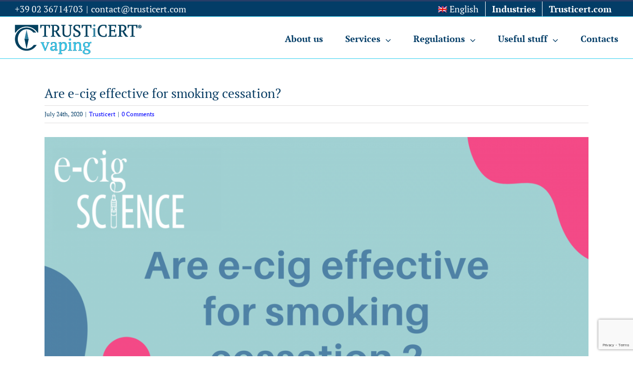

--- FILE ---
content_type: text/html; charset=UTF-8
request_url: https://vaping.trusticert.com/en/e-cig-smoking-cessation/
body_size: 16511
content:
<!DOCTYPE html>
<html class="" lang="en-US" prefix="og: http://ogp.me/ns# fb: http://ogp.me/ns/fb#">
<head>
	<meta http-equiv="X-UA-Compatible" content="IE=edge" />
	<meta http-equiv="Content-Type" content="text/html; charset=utf-8"/>
	<meta name="viewport" content="width=device-width, initial-scale=1" />
	<!--IUB-COOKIE-SKIP-START--><style type="text/css">
#iubenda-cs-banner {
    bottom: 0px !important;
    left: 0px !important;
    position: fixed !important;
    width: 100% !important;
    z-index: 99999998 !important;
    background-color: black;
  }
  .iubenda-cs-content {
    display: block;
    margin: 0 auto;
    padding: 20px;
    width: auto;
    font-family: Helvetica,Arial,FreeSans,sans-serif;
    font-size: 16px;
    background: #033d66;
    color: #fff;}
  .iubenda-cs-rationale {
    max-width: 900px;
    position: relative;
    margin: 0 auto;
  }
  .iubenda-banner-content &gt; p {
    font-family: Helvetica,Arial,FreeSans,sans-serif;
    line-height: 1.5;
  }
  .iubenda-cs-close-btn {
    margin:0;
    color: #fff;
    text-decoration: none;
    font-size: 16px;
    position: absolute;
    top: 0;
    right: 0;
    border: none;
  }
  .iubenda-cs-cookie-policy-lnk {
    text-decoration: underline;
    color: #fff;
    font-size: 14px;
    font-weight: 900;
  }
</style>
<script type="text/javascript">
var _iub = _iub || [];
_iub.csConfiguration = {"lang":"it","siteId":1243046,"cookiePolicyUrl":"https://www.iubenda.com/privacy-policy/83561706/cookie-policy","cookiePolicyId":83561706, "banner":{ "slideDown":false,"applyStyles":false,"position":"top" } };
</script><script type="text/javascript" src="//cdn.iubenda.com/cs/iubenda_cs.js" charset="UTF-8" async> </script>

			<script>
				var iCallback = function() {};
				var _iub = _iub || {};

				if ( typeof _iub.csConfiguration != 'undefined' ) {
					if ( 'callback' in _iub.csConfiguration ) {
						if ( 'onConsentGiven' in _iub.csConfiguration.callback )
							iCallback = _iub.csConfiguration.callback.onConsentGiven;

						_iub.csConfiguration.callback.onConsentGiven = function() {
							iCallback();

							/* separator */
							jQuery('noscript._no_script_iub').each(function (a, b) { var el = jQuery(b); el.after(el.html()); });
						}
					}
				}
			</script><!--IUB-COOKIE-SKIP-END--><meta name='robots' content='index, follow, max-image-preview:large, max-snippet:-1, max-video-preview:-1' />
<link rel="alternate" hreflang="en" href="https://vaping.trusticert.com/en/e-cig-smoking-cessation/" />

	<!-- This site is optimized with the Yoast SEO plugin v16.3 - https://yoast.com/wordpress/plugins/seo/ -->
	<title>Are e-cig effective for smoking cessation? - Vaping.Trusticert</title>
	<link rel="canonical" href="https://vaping.trusticert.com/en/e-cig-smoking-cessation/" />
	<meta property="og:locale" content="en_US" />
	<meta property="og:type" content="article" />
	<meta property="og:title" content="Are e-cig effective for smoking cessation? - Vaping.Trusticert" />
	<meta property="og:description" content="Reading time: &lt; 1 min" />
	<meta property="og:url" content="https://vaping.trusticert.com/en/e-cig-smoking-cessation/" />
	<meta property="og:site_name" content="Vaping.Trusticert" />
	<meta property="article:published_time" content="2020-07-24T13:25:08+00:00" />
	<meta property="og:image" content="https://vaping.trusticert.com/wp-content/uploads/2020/07/Test-1.png" />
	<meta property="og:image:width" content="2240" />
	<meta property="og:image:height" content="1260" />
	<meta name="twitter:card" content="summary_large_image" />
	<script type="application/ld+json" class="yoast-schema-graph">{"@context":"https://schema.org","@graph":[{"@type":"WebSite","@id":"https://vaping.trusticert.com/en/#website","url":"https://vaping.trusticert.com/en/","name":"Vaping.Trusticert","description":"Science Compliance Innovation","potentialAction":[{"@type":"SearchAction","target":"https://vaping.trusticert.com/en/?s={search_term_string}","query-input":"required name=search_term_string"}],"inLanguage":"en-US"},{"@type":"ImageObject","@id":"https://vaping.trusticert.com/en/e-cig-smoking-cessation/#primaryimage","inLanguage":"en-US","url":"https://vaping.trusticert.com/wp-content/uploads/2020/07/Test-1.png","contentUrl":"https://vaping.trusticert.com/wp-content/uploads/2020/07/Test-1.png","width":2240,"height":1260},{"@type":"WebPage","@id":"https://vaping.trusticert.com/en/e-cig-smoking-cessation/#webpage","url":"https://vaping.trusticert.com/en/e-cig-smoking-cessation/","name":"Are e-cig effective for smoking cessation? - Vaping.Trusticert","isPartOf":{"@id":"https://vaping.trusticert.com/en/#website"},"primaryImageOfPage":{"@id":"https://vaping.trusticert.com/en/e-cig-smoking-cessation/#primaryimage"},"datePublished":"2020-07-24T13:25:08+00:00","dateModified":"2020-07-24T13:25:08+00:00","author":{"@id":"https://vaping.trusticert.com/en/#/schema/person/068125cbbdbdc57bf4b0e4c04a23e4f3"},"breadcrumb":{"@id":"https://vaping.trusticert.com/en/e-cig-smoking-cessation/#breadcrumb"},"inLanguage":"en-US","potentialAction":[{"@type":"ReadAction","target":["https://vaping.trusticert.com/en/e-cig-smoking-cessation/"]}]},{"@type":"BreadcrumbList","@id":"https://vaping.trusticert.com/en/e-cig-smoking-cessation/#breadcrumb","itemListElement":[{"@type":"ListItem","position":1,"item":{"@type":"WebPage","@id":"https://vaping.trusticert.com/en/","url":"https://vaping.trusticert.com/en/","name":"Home"}},{"@type":"ListItem","position":2,"item":{"@id":"https://vaping.trusticert.com/en/e-cig-smoking-cessation/#webpage"}}]},{"@type":"Person","@id":"https://vaping.trusticert.com/en/#/schema/person/068125cbbdbdc57bf4b0e4c04a23e4f3","name":"trusticert","image":{"@type":"ImageObject","@id":"https://vaping.trusticert.com/en/#personlogo","inLanguage":"en-US","url":"https://secure.gravatar.com/avatar/2f71aceab0bdf30aa5fb34c7be52cd46?s=96&d=mm&r=g","contentUrl":"https://secure.gravatar.com/avatar/2f71aceab0bdf30aa5fb34c7be52cd46?s=96&d=mm&r=g","caption":"trusticert"}}]}</script>
	<!-- / Yoast SEO plugin. -->


<link rel='dns-prefetch' href='//www.google.com' />
<link rel='dns-prefetch' href='//s.w.org' />
<link rel="alternate" type="application/rss+xml" title="Vaping.Trusticert &raquo; Feed" href="https://vaping.trusticert.com/en/feed/" />
<link rel="alternate" type="application/rss+xml" title="Vaping.Trusticert &raquo; Comments Feed" href="https://vaping.trusticert.com/en/comments/feed/" />
					<link rel="shortcut icon" href="https://vaping.trusticert.com/wp-content/uploads/2018/02/favicon-16x16.png" type="image/x-icon" />
		
					<!-- For iPhone -->
			<link rel="apple-touch-icon" href="https://vaping.trusticert.com/wp-content/uploads/2018/02/apple-touch-icon-57x57.png">
		
					<!-- For iPhone Retina display -->
			<link rel="apple-touch-icon" sizes="114x114" href="https://vaping.trusticert.com/wp-content/uploads/2018/02/apple-touch-icon-114x114.png">
		
					<!-- For iPad -->
			<link rel="apple-touch-icon" sizes="72x72" href="https://vaping.trusticert.com/wp-content/uploads/2018/02/apple-touch-icon-72x72.png">
		
					<!-- For iPad Retina display -->
			<link rel="apple-touch-icon" sizes="144x144" href="https://vaping.trusticert.com/wp-content/uploads/2018/02/apple-touch-icon-144x144.png">
				<link rel="alternate" type="application/rss+xml" title="Vaping.Trusticert &raquo; Are e-cig effective for smoking cessation? Comments Feed" href="https://vaping.trusticert.com/en/e-cig-smoking-cessation/feed/" />

		<meta property="og:title" content="Are e-cig effective for smoking cessation?"/>
		<meta property="og:type" content="article"/>
		<meta property="og:url" content="https://vaping.trusticert.com/en/e-cig-smoking-cessation/"/>
		<meta property="og:site_name" content="Vaping.Trusticert"/>
		<meta property="og:description" content="We want to open this new chapter of the ECIG SCIENCE story with a pivotal article, published in 2019 by one of the most ambitious research journals in the world: The New England Journal of Medicine. It talks about one of the most debated aspects of vaping: how is it effective for smoking cessation?

886 participants"/>

									<meta property="og:image" content="https://vaping.trusticert.com/wp-content/uploads/2020/07/Test-1.png"/>
									<!-- This site uses the Google Analytics by ExactMetrics plugin v6.7.0 - Using Analytics tracking - https://www.exactmetrics.com/ -->
							<script src="//www.googletagmanager.com/gtag/js?id=UA-104215923-6"  type="text/javascript" data-cfasync="false"></script>
			<script type="text/javascript" data-cfasync="false">
				var em_version = '6.7.0';
				var em_track_user = true;
				var em_no_track_reason = '';
				
								var disableStr = 'ga-disable-UA-104215923-6';

				/* Function to detect opted out users */
				function __gtagTrackerIsOptedOut() {
					return document.cookie.indexOf( disableStr + '=true' ) > - 1;
				}

				/* Disable tracking if the opt-out cookie exists. */
				if ( __gtagTrackerIsOptedOut() ) {
					window[disableStr] = true;
				}

				/* Opt-out function */
				function __gtagTrackerOptout() {
					document.cookie = disableStr + '=true; expires=Thu, 31 Dec 2099 23:59:59 UTC; path=/';
					window[disableStr] = true;
				}

				if ( 'undefined' === typeof gaOptout ) {
					function gaOptout() {
						__gtagTrackerOptout();
					}
				}
								window.dataLayer = window.dataLayer || [];
				if ( em_track_user ) {
					function __gtagTracker() {dataLayer.push( arguments );}
					__gtagTracker( 'js', new Date() );
					__gtagTracker( 'set', {
						'developer_id.dNDMyYj' : true,
						                    });
					__gtagTracker( 'config', 'UA-104215923-6', {
						forceSSL:true,					} );
										window.gtag = __gtagTracker;										(
						function () {
							/* https://developers.google.com/analytics/devguides/collection/analyticsjs/ */
							/* ga and __gaTracker compatibility shim. */
							var noopfn = function () {
								return null;
							};
							var newtracker = function () {
								return new Tracker();
							};
							var Tracker = function () {
								return null;
							};
							var p = Tracker.prototype;
							p.get = noopfn;
							p.set = noopfn;
							p.send = function (){
								var args = Array.prototype.slice.call(arguments);
								args.unshift( 'send' );
								__gaTracker.apply(null, args);
							};
							var __gaTracker = function () {
								var len = arguments.length;
								if ( len === 0 ) {
									return;
								}
								var f = arguments[len - 1];
								if ( typeof f !== 'object' || f === null || typeof f.hitCallback !== 'function' ) {
									if ( 'send' === arguments[0] ) {
										var hitConverted, hitObject = false, action;
										if ( 'event' === arguments[1] ) {
											if ( 'undefined' !== typeof arguments[3] ) {
												hitObject = {
													'eventAction': arguments[3],
													'eventCategory': arguments[2],
													'eventLabel': arguments[4],
													'value': arguments[5] ? arguments[5] : 1,
												}
											}
										}
										if ( typeof arguments[2] === 'object' ) {
											hitObject = arguments[2];
										}
										if ( typeof arguments[5] === 'object' ) {
											Object.assign( hitObject, arguments[5] );
										}
										if ( 'undefined' !== typeof (
											arguments[1].hitType
										) ) {
											hitObject = arguments[1];
										}
										if ( hitObject ) {
											action = 'timing' === arguments[1].hitType ? 'timing_complete' : hitObject.eventAction;
											hitConverted = mapArgs( hitObject );
											__gtagTracker( 'event', action, hitConverted );
										}
									}
									return;
								}

								function mapArgs( args ) {
									var gaKey, hit = {};
									var gaMap = {
										'eventCategory': 'event_category',
										'eventAction': 'event_action',
										'eventLabel': 'event_label',
										'eventValue': 'event_value',
										'nonInteraction': 'non_interaction',
										'timingCategory': 'event_category',
										'timingVar': 'name',
										'timingValue': 'value',
										'timingLabel': 'event_label',
									};
									for ( gaKey in gaMap ) {
										if ( 'undefined' !== typeof args[gaKey] ) {
											hit[gaMap[gaKey]] = args[gaKey];
										}
									}
									return hit;
								}

								try {
									f.hitCallback();
								} catch ( ex ) {
								}
							};
							__gaTracker.create = newtracker;
							__gaTracker.getByName = newtracker;
							__gaTracker.getAll = function () {
								return [];
							};
							__gaTracker.remove = noopfn;
							__gaTracker.loaded = true;
							window['__gaTracker'] = __gaTracker;
						}
					)();
									} else {
										console.log( "" );
					( function () {
							function __gtagTracker() {
								return null;
							}
							window['__gtagTracker'] = __gtagTracker;
							window['gtag'] = __gtagTracker;
					} )();
									}
			</script>
				<!-- / Google Analytics by ExactMetrics -->
				<script type="text/javascript">
			window._wpemojiSettings = {"baseUrl":"https:\/\/s.w.org\/images\/core\/emoji\/13.0.1\/72x72\/","ext":".png","svgUrl":"https:\/\/s.w.org\/images\/core\/emoji\/13.0.1\/svg\/","svgExt":".svg","source":{"concatemoji":"https:\/\/vaping.trusticert.com\/wp-includes\/js\/wp-emoji-release.min.js?ver=5.7.1"}};
			!function(e,a,t){var n,r,o,i=a.createElement("canvas"),p=i.getContext&&i.getContext("2d");function s(e,t){var a=String.fromCharCode;p.clearRect(0,0,i.width,i.height),p.fillText(a.apply(this,e),0,0);e=i.toDataURL();return p.clearRect(0,0,i.width,i.height),p.fillText(a.apply(this,t),0,0),e===i.toDataURL()}function c(e){var t=a.createElement("script");t.src=e,t.defer=t.type="text/javascript",a.getElementsByTagName("head")[0].appendChild(t)}for(o=Array("flag","emoji"),t.supports={everything:!0,everythingExceptFlag:!0},r=0;r<o.length;r++)t.supports[o[r]]=function(e){if(!p||!p.fillText)return!1;switch(p.textBaseline="top",p.font="600 32px Arial",e){case"flag":return s([127987,65039,8205,9895,65039],[127987,65039,8203,9895,65039])?!1:!s([55356,56826,55356,56819],[55356,56826,8203,55356,56819])&&!s([55356,57332,56128,56423,56128,56418,56128,56421,56128,56430,56128,56423,56128,56447],[55356,57332,8203,56128,56423,8203,56128,56418,8203,56128,56421,8203,56128,56430,8203,56128,56423,8203,56128,56447]);case"emoji":return!s([55357,56424,8205,55356,57212],[55357,56424,8203,55356,57212])}return!1}(o[r]),t.supports.everything=t.supports.everything&&t.supports[o[r]],"flag"!==o[r]&&(t.supports.everythingExceptFlag=t.supports.everythingExceptFlag&&t.supports[o[r]]);t.supports.everythingExceptFlag=t.supports.everythingExceptFlag&&!t.supports.flag,t.DOMReady=!1,t.readyCallback=function(){t.DOMReady=!0},t.supports.everything||(n=function(){t.readyCallback()},a.addEventListener?(a.addEventListener("DOMContentLoaded",n,!1),e.addEventListener("load",n,!1)):(e.attachEvent("onload",n),a.attachEvent("onreadystatechange",function(){"complete"===a.readyState&&t.readyCallback()})),(n=t.source||{}).concatemoji?c(n.concatemoji):n.wpemoji&&n.twemoji&&(c(n.twemoji),c(n.wpemoji)))}(window,document,window._wpemojiSettings);
		</script>
		<style type="text/css">
img.wp-smiley,
img.emoji {
	display: inline !important;
	border: none !important;
	box-shadow: none !important;
	height: 1em !important;
	width: 1em !important;
	margin: 0 .07em !important;
	vertical-align: -0.1em !important;
	background: none !important;
	padding: 0 !important;
}
</style>
	<link rel='stylesheet' id='wp-block-library-css'  href='https://vaping.trusticert.com/wp-includes/css/dist/block-library/style.min.css?ver=5.7.1' type='text/css' media='all' />
<link rel='stylesheet' id='contact-form-7-css'  href='https://vaping.trusticert.com/wp-content/plugins/contact-form-7/includes/css/styles.css?ver=5.4.1' type='text/css' media='all' />
<link rel='stylesheet' id='wpml-legacy-horizontal-list-0-css'  href='//vaping.trusticert.com/wp-content/plugins/sitepress-multilingual-cms/templates/language-switchers/legacy-list-horizontal/style.css?ver=1' type='text/css' media='all' />
<link rel='stylesheet' id='wpml-menu-item-0-css'  href='//vaping.trusticert.com/wp-content/plugins/sitepress-multilingual-cms/templates/language-switchers/menu-item/style.css?ver=1' type='text/css' media='all' />
<link rel='stylesheet' id='avada-stylesheet-css'  href='https://vaping.trusticert.com/wp-content/themes/Avada/assets/css/style.min.css?ver=5.4.2' type='text/css' media='all' />
<link rel='stylesheet' id='child-style-css'  href='https://vaping.trusticert.com/wp-content/themes/Avada-Child-Theme/style.css?ver=5.7.1' type='text/css' media='all' />
<!--[if lte IE 9]>
<link rel='stylesheet' id='avada-IE-fontawesome-css'  href='https://vaping.trusticert.com/wp-content/themes/Avada/includes/lib/assets/fonts/fontawesome/font-awesome.css?ver=5.4.2' type='text/css' media='all' />
<![endif]-->
<!--[if IE]>
<link rel='stylesheet' id='avada-IE-css'  href='https://vaping.trusticert.com/wp-content/themes/Avada/assets/css/ie.css?ver=5.4.2' type='text/css' media='all' />
<![endif]-->
<link rel='stylesheet' id='fusion-dynamic-css-css'  href='https://vaping.trusticert.com/wp-content/uploads/fusion-styles/fusion-8433.css?timestamp=1768575560&#038;ver=5.7.1' type='text/css' media='all' />
<script type='text/javascript' id='exactmetrics-frontend-script-js-extra'>
/* <![CDATA[ */
var exactmetrics_frontend = {"js_events_tracking":"true","download_extensions":"zip,mp3,mpeg,pdf,docx,pptx,xlsx,rar","inbound_paths":"[{\"path\":\"\\\/go\\\/\",\"label\":\"affiliate\"},{\"path\":\"\\\/recommend\\\/\",\"label\":\"affiliate\"}]","home_url":"https:\/\/vaping.trusticert.com\/en\/","hash_tracking":"false","ua":"UA-104215923-6"};
/* ]]> */
</script>
<script type='text/javascript' src='https://vaping.trusticert.com/wp-content/plugins/google-analytics-dashboard-for-wp/assets/js/frontend-gtag.min.js?ver=6.7.0' id='exactmetrics-frontend-script-js'></script>
<script type='text/javascript' src='https://vaping.trusticert.com/wp-includes/js/jquery/jquery.min.js?ver=3.5.1' id='jquery-core-js'></script>
<script type='text/javascript' src='https://vaping.trusticert.com/wp-includes/js/jquery/jquery-migrate.min.js?ver=3.3.2' id='jquery-migrate-js'></script>
<script type='text/javascript' id='wpml-browser-redirect-js-extra'>
/* <![CDATA[ */
var wpml_browser_redirect_params = {"pageLanguage":"en","languageUrls":{"it_IT":"https:\/\/vaping.trusticert.com","it":"https:\/\/vaping.trusticert.com","IT":"https:\/\/vaping.trusticert.com","en_US":"https:\/\/vaping.trusticert.com\/en\/e-cig-smoking-cessation\/","en":"https:\/\/vaping.trusticert.com\/en\/e-cig-smoking-cessation\/","US":"https:\/\/vaping.trusticert.com\/en\/e-cig-smoking-cessation\/","fr_FR":"https:\/\/vaping.trusticert.com\/fr\/","fr":"https:\/\/vaping.trusticert.com\/fr\/","FR":"https:\/\/vaping.trusticert.com\/fr\/","zh_CN":"https:\/\/vaping.trusticert.com\/zh-hans\/","zh":"https:\/\/vaping.trusticert.com\/zh-hans\/","CN":"https:\/\/vaping.trusticert.com\/zh-hans\/","zh-hans":"https:\/\/vaping.trusticert.com\/zh-hans\/","de_DE":"https:\/\/vaping.trusticert.com\/de\/","de":"https:\/\/vaping.trusticert.com\/de\/","DE":"https:\/\/vaping.trusticert.com\/de\/","es_ES":"https:\/\/vaping.trusticert.com\/es\/","es":"https:\/\/vaping.trusticert.com\/es\/","ES":"https:\/\/vaping.trusticert.com\/es\/","el":"https:\/\/vaping.trusticert.com\/el\/"},"cookie":{"name":"_icl_visitor_lang_js","domain":"vaping.trusticert.com","path":"\/","expiration":24}};
/* ]]> */
</script>
<script type='text/javascript' src='https://vaping.trusticert.com/wp-content/plugins/sitepress-multilingual-cms/dist/js/browser-redirect/app.js?ver=4.3.6' id='wpml-browser-redirect-js'></script>
<link rel="https://api.w.org/" href="https://vaping.trusticert.com/wp-json/" /><link rel="alternate" type="application/json" href="https://vaping.trusticert.com/wp-json/wp/v2/posts/8433" /><link rel="EditURI" type="application/rsd+xml" title="RSD" href="https://vaping.trusticert.com/xmlrpc.php?rsd" />
<link rel="wlwmanifest" type="application/wlwmanifest+xml" href="https://vaping.trusticert.com/wp-includes/wlwmanifest.xml" /> 
<meta name="generator" content="WordPress 5.7.1" />
<link rel='shortlink' href='https://vaping.trusticert.com/en/?p=8433' />
<link rel="alternate" type="application/json+oembed" href="https://vaping.trusticert.com/wp-json/oembed/1.0/embed?url=https%3A%2F%2Fvaping.trusticert.com%2Fen%2Fe-cig-smoking-cessation%2F" />
<link rel="alternate" type="text/xml+oembed" href="https://vaping.trusticert.com/wp-json/oembed/1.0/embed?url=https%3A%2F%2Fvaping.trusticert.com%2Fen%2Fe-cig-smoking-cessation%2F&#038;format=xml" />
<meta name="generator" content="WPML ver:4.3.6 stt:60,1,4,3,13,27,2;" />
		<link rel="icon" href="https://vaping.trusticert.com/wp-content/uploads/2018/03/cropped-cropped-favicon-TRUSTiCERT-1-1-32x32.png" sizes="32x32" />
<link rel="icon" href="https://vaping.trusticert.com/wp-content/uploads/2018/03/cropped-cropped-favicon-TRUSTiCERT-1-1-192x192.png" sizes="192x192" />
<link rel="apple-touch-icon" href="https://vaping.trusticert.com/wp-content/uploads/2018/03/cropped-cropped-favicon-TRUSTiCERT-1-1-180x180.png" />
<meta name="msapplication-TileImage" content="https://vaping.trusticert.com/wp-content/uploads/2018/03/cropped-cropped-favicon-TRUSTiCERT-1-1-270x270.png" />

		
	<script type="text/javascript">
		var doc = document.documentElement;
		doc.setAttribute('data-useragent', navigator.userAgent);
	</script>

	</head>

<body data-rsssl=1 class="post-template-default single single-post postid-8433 single-format-standard fusion-image-hovers fusion-body ltr fusion-sticky-header no-mobile-slidingbar no-mobile-totop mobile-logo-pos-left layout-wide-mode fusion-top-header menu-text-align-center mobile-menu-design-modern fusion-show-pagination-text fusion-header-layout-v2 avada-responsive avada-footer-fx-none">
				<div id="wrapper" class="">
		<div id="home" style="position:relative;top:-1px;"></div>
		
			<header class="fusion-header-wrapper">
				<div class="fusion-header-v2 fusion-logo-left fusion-sticky-menu-1 fusion-sticky-logo- fusion-mobile-logo-  fusion-mobile-menu-design-modern">
					
<div class="fusion-secondary-header">
	<div class="fusion-row">
					<div class="fusion-alignleft">
				<div class="fusion-contact-info">+39 02 36714703<span class="fusion-header-separator">|</span><a href="mailto:&#99;o&#110;ta&#99;t&#64;&#116;&#114;&#117;st&#105;c&#101;rt&#46;com">&#99;o&#110;ta&#99;t&#64;&#116;&#114;&#117;st&#105;c&#101;rt&#46;com</a></div>			</div>
							<div class="fusion-alignright">
				<nav class="fusion-secondary-menu" role="navigation" aria-label="Secondary Menu"><ul role="menubar" id="menu-secondary-top_en" class="menu"><li role="menuitem"  id="menu-item-wpml-ls-157-en"  class="menu-item wpml-ls-slot-157 wpml-ls-item wpml-ls-item-en wpml-ls-current-language wpml-ls-menu-item wpml-ls-first-item wpml-ls-last-item menu-item-type-wpml_ls_menu_item menu-item-object-wpml_ls_menu_item menu-item-wpml-ls-157-en"  data-classes="menu-item" ><a  title="English" href="https://vaping.trusticert.com/en/e-cig-smoking-cessation/" class="fusion-bar-highlight"><span class="menu-text"><img class="wpml-ls-flag" src="https://vaping.trusticert.com/wp-content/plugins/sitepress-multilingual-cms/res/flags/en.png" alt=""><span class="wpml-ls-native" lang="en">English</span></span></a></li><li role="menuitem"  id="menu-item-9543"  class="menu-item menu-item-type-custom menu-item-object-custom menu-item-9543"  ><a  target="_blank" rel="noopener noreferrer" href="https://www.trusticert.com/en/industries/" class="fusion-bar-highlight"><span class="menu-text"><b>Industries</b></span></a></li><li role="menuitem"  id="menu-item-9542"  class="menu-item menu-item-type-custom menu-item-object-custom menu-item-9542"  ><a  target="_blank" rel="noopener noreferrer" href="https://www.trusticert.com/en" class="fusion-bar-highlight"><span class="menu-text"><b>Trusticert.com</b></span></a></li></ul></nav><nav class="fusion-mobile-nav-holder fusion-mobile-menu-text-align-center"></nav>			</div>
			</div>
</div>
<div class="fusion-header-sticky-height"></div>
<div class="fusion-header">
	<div class="fusion-row">
				<div class="fusion-logo" data-margin-top="15px" data-margin-bottom="5px" data-margin-left="0px" data-margin-right="0px">
				<a class="fusion-logo-link"  href="https://vaping.trusticert.com/en/" >

						<!-- standard logo -->
			<img src="https://vaping.trusticert.com/wp-content/uploads/2020/12/marchio-vapingRisorsa-11.png" srcset="https://vaping.trusticert.com/wp-content/uploads/2020/12/marchio-vapingRisorsa-11.png 1x" width="257" height="61" alt="Vaping.Trusticert Logo" retina_logo_url="" class="fusion-standard-logo" />

			
					</a>
		</div>		<nav class="fusion-main-menu" aria-label="Main Menu"><ul role="menubar" id="menu-main-menu" class="fusion-menu"><li role="menuitem"  id="menu-item-623"  class="menu-item menu-item-type-post_type menu-item-object-page menu-item-623"  ><a  href="https://vaping.trusticert.com/en/about-us/" class="fusion-bar-highlight"><span class="menu-text"><b>About us</b></span></a></li><li role="menuitem"  id="menu-item-11498"  class="menu-item menu-item-type-custom menu-item-object-custom menu-item-has-children menu-item-11498 fusion-dropdown-menu"  ><a  href="#" class="fusion-bar-highlight"><span class="menu-text"><b>Services</b></span> <span class="fusion-caret"><i class="fusion-dropdown-indicator"></i></span></a><ul role="menu" class="sub-menu"><li role="menuitem"  id="menu-item-622"  class="menu-item menu-item-type-post_type menu-item-object-page menu-item-622 fusion-dropdown-submenu"  ><a  href="https://vaping.trusticert.com/en/services-vaping-compliance/e-cigarettes/" class="fusion-bar-highlight"><span><b>e-cigarettes</b></span></a></li><li role="menuitem"  id="menu-item-621"  class="menu-item menu-item-type-post_type menu-item-object-page menu-item-621 fusion-dropdown-submenu"  ><a  href="https://vaping.trusticert.com/en/services-vaping-compliance/e-liquids-2/" class="fusion-bar-highlight"><span><b>e-liquids</b></span></a></li><li role="menuitem"  id="menu-item-1459"  class="menu-item menu-item-type-post_type menu-item-object-page menu-item-1459 fusion-dropdown-submenu"  ><a  href="https://vaping.trusticert.com/en/services-vaping-compliance/tailored-rd-services/" class="fusion-bar-highlight"><span><b>Tailored R&#038;D</b></span></a></li></ul></li><li role="menuitem"  id="menu-item-11497"  class="menu-item menu-item-type-custom menu-item-object-custom menu-item-has-children menu-item-11497 fusion-dropdown-menu"  ><a  class="fusion-bar-highlight"><span class="menu-text"><b>Regulations</b></span> <span class="fusion-caret"><i class="fusion-dropdown-indicator"></i></span></a><ul role="menu" class="sub-menu"><li role="menuitem"  id="menu-item-620"  class="menu-item menu-item-type-post_type menu-item-object-page menu-item-620 fusion-dropdown-submenu"  ><a  href="https://vaping.trusticert.com/en/regulations-vaping-compliance/tpd/" class="fusion-bar-highlight"><span><b>TPD-II</b></span></a></li><li role="menuitem"  id="menu-item-649"  class="menu-item menu-item-type-post_type menu-item-object-page menu-item-649 fusion-dropdown-submenu"  ><a  href="https://vaping.trusticert.com/en/regulations-vaping-compliance/clp/" class="fusion-bar-highlight"><span><b>CLP</b></span></a></li><li role="menuitem"  id="menu-item-655"  class="menu-item menu-item-type-post_type menu-item-object-page menu-item-655 fusion-dropdown-submenu"  ><a  href="https://vaping.trusticert.com/en/regulations-vaping-compliance/deeming/" class="fusion-bar-highlight"><span><b>Deeming</b></span></a></li></ul></li><li role="menuitem"  id="menu-item-5128"  class="menu-item menu-item-type-custom menu-item-object-custom menu-item-has-children menu-item-5128 fusion-dropdown-menu"  ><a  class="fusion-bar-highlight"><span class="menu-text"><b>Useful stuff</b></span> <span class="fusion-caret"><i class="fusion-dropdown-indicator"></i></span></a><ul role="menu" class="sub-menu"><li role="menuitem"  id="menu-item-645"  class="menu-item menu-item-type-post_type menu-item-object-page menu-item-645 fusion-dropdown-submenu"  ><a  href="https://vaping.trusticert.com/en/news/" class="fusion-bar-highlight"><span><b>Blog</b></span></a></li><li role="menuitem"  id="menu-item-5324"  class="menu-item menu-item-type-post_type menu-item-object-page menu-item-5324 fusion-dropdown-submenu"  ><a  href="https://vaping.trusticert.com/en/press-room/" class="fusion-bar-highlight"><span><b>Press Room</b></span></a></li><li role="menuitem"  id="menu-item-9296"  class="menu-item menu-item-type-post_type menu-item-object-page menu-item-9296 fusion-dropdown-submenu"  ><a  href="https://vaping.trusticert.com/en/safety-gate/" class="fusion-bar-highlight"><span><b>The Safety Gate</b></span></a></li><li role="menuitem"  id="menu-item-11002"  class="menu-item menu-item-type-post_type menu-item-object-page menu-item-11002 fusion-dropdown-submenu"  ><a  href="https://vaping.trusticert.com/en/trade-fairs/" class="fusion-bar-highlight"><span><b>Vape Fairs Calendar</b></span></a></li></ul></li><li role="menuitem"  id="menu-item-644"  class="menu-item menu-item-type-post_type menu-item-object-page menu-item-644"  ><a  href="https://vaping.trusticert.com/en/contacts/" class="fusion-bar-highlight"><span class="menu-text"><b>Contacts</b></span></a></li></ul></nav><nav class="fusion-main-menu fusion-sticky-menu" aria-label="Main Menu Sticky"><ul role="menubar" id="menu-main-menu-1" class="fusion-menu"><li role="menuitem"  id="menu-item-9987"  class="menu-item menu-item-type-custom menu-item-object-custom menu-item-has-children menu-item-9987 fusion-dropdown-menu"  ><a  href="#" class="fusion-bar-highlight"><span class="menu-text"><b>Company</b></span> <span class="fusion-caret"><i class="fusion-dropdown-indicator"></i></span></a><ul role="menu" class="sub-menu"><li role="menuitem"  id="menu-item-9989"  class="menu-item menu-item-type-post_type menu-item-object-page menu-item-9989 fusion-dropdown-submenu"  ><a  href="https://vaping.trusticert.com/en/about-us/" class="fusion-bar-highlight"><span><b>About us</b></span></a></li><li role="menuitem"  id="menu-item-9988"  class="menu-item menu-item-type-post_type menu-item-object-page menu-item-9988 fusion-dropdown-submenu"  ><a  href="https://vaping.trusticert.com/en/?page_id=8908" class="fusion-bar-highlight"><span><b>Our team</b></span></a></li></ul></li><li role="menuitem"  id="menu-item-9990"  class="menu-item menu-item-type-post_type menu-item-object-page menu-item-has-children menu-item-9990 fusion-dropdown-menu"  ><a  href="https://vaping.trusticert.com/en/services-vaping-compliance/" class="fusion-bar-highlight"><span class="menu-text"><b>Services</b></span> <span class="fusion-caret"><i class="fusion-dropdown-indicator"></i></span></a><ul role="menu" class="sub-menu"><li role="menuitem"  id="menu-item-9991"  class="menu-item menu-item-type-post_type menu-item-object-page menu-item-9991 fusion-dropdown-submenu"  ><a  href="https://vaping.trusticert.com/en/services-vaping-compliance/e-cigarettes/e-cig-tpd-compliance/" class="fusion-bar-highlight"><span><b>e-cigarette</b></span></a></li><li role="menuitem"  id="menu-item-9992"  class="menu-item menu-item-type-post_type menu-item-object-page menu-item-9992 fusion-dropdown-submenu"  ><a  href="https://vaping.trusticert.com/en/services-vaping-compliance/e-liquids-2/testing-tpd-compliance/" class="fusion-bar-highlight"><span><b>e-liquids</b></span></a></li><li role="menuitem"  id="menu-item-9994"  class="menu-item menu-item-type-post_type menu-item-object-page menu-item-9994 fusion-dropdown-submenu"  ><a  href="https://vaping.trusticert.com/en/services-vaping-compliance/toxicological-assessment/" class="fusion-bar-highlight"><span><b>Toxicological Assessment</b></span></a></li><li role="menuitem"  id="menu-item-9993"  class="menu-item menu-item-type-post_type menu-item-object-page menu-item-9993 fusion-dropdown-submenu"  ><a  href="https://vaping.trusticert.com/en/services-vaping-compliance/tailored-rd-services/" class="fusion-bar-highlight"><span><b>Tailored R&#038;D</b></span></a></li></ul></li><li role="menuitem"  id="menu-item-9997"  class="menu-item menu-item-type-post_type menu-item-object-page menu-item-has-children menu-item-9997 fusion-dropdown-menu"  ><a  href="https://vaping.trusticert.com/en/regulations-vaping-compliance/" class="fusion-bar-highlight"><span class="menu-text"><b>Regulations</b></span> <span class="fusion-caret"><i class="fusion-dropdown-indicator"></i></span></a><ul role="menu" class="sub-menu"><li role="menuitem"  id="menu-item-9998"  class="menu-item menu-item-type-post_type menu-item-object-page menu-item-9998 fusion-dropdown-submenu"  ><a  href="https://vaping.trusticert.com/en/regulations-vaping-compliance/tpd/" class="fusion-bar-highlight"><span><b>TPD-II</b></span></a></li><li role="menuitem"  id="menu-item-9996"  class="menu-item menu-item-type-post_type menu-item-object-page menu-item-9996 fusion-dropdown-submenu"  ><a  href="https://vaping.trusticert.com/en/regulations-vaping-compliance/deeming/" class="fusion-bar-highlight"><span><b>Deeming</b></span></a></li><li role="menuitem"  id="menu-item-9995"  class="menu-item menu-item-type-post_type menu-item-object-page menu-item-9995 fusion-dropdown-submenu"  ><a  href="https://vaping.trusticert.com/en/regulations-vaping-compliance/clp/" class="fusion-bar-highlight"><span><b>CLP</b></span></a></li></ul></li><li role="menuitem"  id="menu-item-10003"  class="menu-item menu-item-type-custom menu-item-object-custom menu-item-has-children menu-item-10003 fusion-dropdown-menu"  ><a  href="#" class="fusion-bar-highlight"><span class="menu-text"><b>Useful stuff</b></span> <span class="fusion-caret"><i class="fusion-dropdown-indicator"></i></span></a><ul role="menu" class="sub-menu"><li role="menuitem"  id="menu-item-9999"  class="menu-item menu-item-type-post_type menu-item-object-page menu-item-9999 fusion-dropdown-submenu"  ><a  href="https://vaping.trusticert.com/en/news/" class="fusion-bar-highlight"><span><b>Blog</b></span></a></li><li role="menuitem"  id="menu-item-10002"  class="menu-item menu-item-type-post_type menu-item-object-page menu-item-10002 fusion-dropdown-submenu"  ><a  href="https://vaping.trusticert.com/en/press-room/" class="fusion-bar-highlight"><span><b>Press Room</b></span></a></li><li role="menuitem"  id="menu-item-10000"  class="menu-item menu-item-type-post_type menu-item-object-page menu-item-10000 fusion-dropdown-submenu"  ><a  href="https://vaping.trusticert.com/en/safety-gate/" class="fusion-bar-highlight"><span><b>The Safety Gate</b></span></a></li><li role="menuitem"  id="menu-item-11101"  class="menu-item menu-item-type-post_type menu-item-object-page menu-item-11101 fusion-dropdown-submenu"  ><a  href="https://vaping.trusticert.com/en/trade-fairs/" class="fusion-bar-highlight"><span><b>Vape Fairs Calendar</b></span></a></li></ul></li><li role="menuitem"  id="menu-item-6306"  class="menu-item menu-item-type-post_type menu-item-object-page menu-item-6306"  ><a  href="https://vaping.trusticert.com/en/request-a-quote/" class="fusion-bar-highlight"><span class="menu-text"><b>Request a quote</b></span></a></li><li role="menuitem"  id="menu-item-10004"  class="menu-item menu-item-type-custom menu-item-object-custom menu-item-10004"  ><a  target="_blank" rel="noopener noreferrer" href="https://www.trusticert.com/en/" class="fusion-bar-highlight"><span class="menu-text"><b>Trusticert.com</b></span></a></li></ul></nav><div class="fusion-mobile-navigation"><ul id="menu-main-menu-2" class="fusion-mobile-menu"><li role="menuitem"   class="menu-item menu-item-type-post_type menu-item-object-page menu-item-623"  ><a  href="https://vaping.trusticert.com/en/about-us/" class="fusion-bar-highlight"><span class="menu-text"><b>About us</b></span></a></li><li role="menuitem"   class="menu-item menu-item-type-custom menu-item-object-custom menu-item-has-children menu-item-11498 fusion-dropdown-menu"  ><a  href="#" class="fusion-bar-highlight"><span class="menu-text"><b>Services</b></span> <span class="fusion-caret"><i class="fusion-dropdown-indicator"></i></span></a><ul role="menu" class="sub-menu"><li role="menuitem"   class="menu-item menu-item-type-post_type menu-item-object-page menu-item-622 fusion-dropdown-submenu"  ><a  href="https://vaping.trusticert.com/en/services-vaping-compliance/e-cigarettes/" class="fusion-bar-highlight"><span><b>e-cigarettes</b></span></a></li><li role="menuitem"   class="menu-item menu-item-type-post_type menu-item-object-page menu-item-621 fusion-dropdown-submenu"  ><a  href="https://vaping.trusticert.com/en/services-vaping-compliance/e-liquids-2/" class="fusion-bar-highlight"><span><b>e-liquids</b></span></a></li><li role="menuitem"   class="menu-item menu-item-type-post_type menu-item-object-page menu-item-1459 fusion-dropdown-submenu"  ><a  href="https://vaping.trusticert.com/en/services-vaping-compliance/tailored-rd-services/" class="fusion-bar-highlight"><span><b>Tailored R&#038;D</b></span></a></li></ul></li><li role="menuitem"   class="menu-item menu-item-type-custom menu-item-object-custom menu-item-has-children menu-item-11497 fusion-dropdown-menu"  ><a  class="fusion-bar-highlight"><span class="menu-text"><b>Regulations</b></span> <span class="fusion-caret"><i class="fusion-dropdown-indicator"></i></span></a><ul role="menu" class="sub-menu"><li role="menuitem"   class="menu-item menu-item-type-post_type menu-item-object-page menu-item-620 fusion-dropdown-submenu"  ><a  href="https://vaping.trusticert.com/en/regulations-vaping-compliance/tpd/" class="fusion-bar-highlight"><span><b>TPD-II</b></span></a></li><li role="menuitem"   class="menu-item menu-item-type-post_type menu-item-object-page menu-item-649 fusion-dropdown-submenu"  ><a  href="https://vaping.trusticert.com/en/regulations-vaping-compliance/clp/" class="fusion-bar-highlight"><span><b>CLP</b></span></a></li><li role="menuitem"   class="menu-item menu-item-type-post_type menu-item-object-page menu-item-655 fusion-dropdown-submenu"  ><a  href="https://vaping.trusticert.com/en/regulations-vaping-compliance/deeming/" class="fusion-bar-highlight"><span><b>Deeming</b></span></a></li></ul></li><li role="menuitem"   class="menu-item menu-item-type-custom menu-item-object-custom menu-item-has-children menu-item-5128 fusion-dropdown-menu"  ><a  class="fusion-bar-highlight"><span class="menu-text"><b>Useful stuff</b></span> <span class="fusion-caret"><i class="fusion-dropdown-indicator"></i></span></a><ul role="menu" class="sub-menu"><li role="menuitem"   class="menu-item menu-item-type-post_type menu-item-object-page menu-item-645 fusion-dropdown-submenu"  ><a  href="https://vaping.trusticert.com/en/news/" class="fusion-bar-highlight"><span><b>Blog</b></span></a></li><li role="menuitem"   class="menu-item menu-item-type-post_type menu-item-object-page menu-item-5324 fusion-dropdown-submenu"  ><a  href="https://vaping.trusticert.com/en/press-room/" class="fusion-bar-highlight"><span><b>Press Room</b></span></a></li><li role="menuitem"   class="menu-item menu-item-type-post_type menu-item-object-page menu-item-9296 fusion-dropdown-submenu"  ><a  href="https://vaping.trusticert.com/en/safety-gate/" class="fusion-bar-highlight"><span><b>The Safety Gate</b></span></a></li><li role="menuitem"   class="menu-item menu-item-type-post_type menu-item-object-page menu-item-11002 fusion-dropdown-submenu"  ><a  href="https://vaping.trusticert.com/en/trade-fairs/" class="fusion-bar-highlight"><span><b>Vape Fairs Calendar</b></span></a></li></ul></li><li role="menuitem"   class="menu-item menu-item-type-post_type menu-item-object-page menu-item-644"  ><a  href="https://vaping.trusticert.com/en/contacts/" class="fusion-bar-highlight"><span class="menu-text"><b>Contacts</b></span></a></li></ul></div>		<div class="fusion-mobile-menu-icons">
							<a href="#" class="fusion-icon fusion-icon-bars" aria-label="Toggle mobile menu"></a>
		
		
		
			</div>


<nav class="fusion-mobile-nav-holder fusion-mobile-menu-text-align-center"></nav>

	<nav class="fusion-mobile-nav-holder fusion-mobile-menu-text-align-center fusion-mobile-sticky-nav-holder"></nav>
				</div>
</div>
				</div>
				<div class="fusion-clearfix"></div>
			</header>
					
		<div id="sliders-container">
					</div>
						
							
		
						<main id="main" role="main" class="clearfix " style="">
			<div class="fusion-row" style="">

<section id="content" style="width: 100%;">
		
					<article id="post-8433" class="post post-8433 type-post status-publish format-standard has-post-thumbnail hentry category-trusticert">
															<div class="fusion-post-title-meta-wrap">
								<h2 class="entry-title fusion-post-title">Are e-cig effective for smoking cessation?</h2>									<div class="fusion-meta-info"><div class="fusion-meta-info-wrapper">
	
			<span class="vcard rich-snippet-hidden">
			<span class="fn">
				<a href="https://vaping.trusticert.com/en/author/trusticert/" title="Posts by trusticert" rel="author">trusticert</a>			</span>
		</span>
	
	

	
	
			<span class="updated rich-snippet-hidden">
			2020-07-24T15:25:08+02:00		</span>
	
<span>July 24th, 2020</span><span class="fusion-inline-sep">|</span><a href="https://vaping.trusticert.com/en/category/trusticert/" rel="category tag">Trusticert</a><span class="fusion-inline-sep">|</span><span class="fusion-comments"><a href="https://vaping.trusticert.com/en/e-cig-smoking-cessation/#respond">0 Comments</a></span></div></div>					</div>
							
																													<div class="fusion-flexslider flexslider fusion-flexslider-loading post-slideshow fusion-post-slideshow">
							<ul class="slides">
																																												<li>
																							<a href="https://vaping.trusticert.com/wp-content/uploads/2020/07/Test-1.png" data-rel="iLightbox[gallery8433]" title="" data-title="Test 1" data-caption="" aria-label="Test 1">
													<span class="screen-reader-text">View Larger Image</span>
													<img width="2240" height="1260" src="https://vaping.trusticert.com/wp-content/uploads/2020/07/Test-1-1200x675.png" class="attachment-full size-full wp-post-image" alt="" loading="lazy" srcset="https://vaping.trusticert.com/wp-content/uploads/2020/07/Test-1-200x113.png 200w, https://vaping.trusticert.com/wp-content/uploads/2020/07/Test-1-400x225.png 400w, https://vaping.trusticert.com/wp-content/uploads/2020/07/Test-1-600x338.png 600w, https://vaping.trusticert.com/wp-content/uploads/2020/07/Test-1-800x450.png 800w, https://vaping.trusticert.com/wp-content/uploads/2020/07/Test-1-1200x675.png 1200w, https://vaping.trusticert.com/wp-content/uploads/2020/07/Test-1.png 2240w" sizes="(max-width: 800px) 100vw, 1200px" />												</a>
																					</li>
																																																																																																																																																																																				</ul>
						</div>
																		
						<div class="post-content">
				<span class="rt-reading-time" style="display: block;"><span class="rt-label rt-prefix">Reading time: </span> <span class="rt-time">&lt; 1</span> <span class="rt-label rt-postfix">min</span></span><div class="fusion-fullwidth fullwidth-box nonhundred-percent-fullwidth non-hundred-percent-height-scrolling"  style='background-color: rgba(255,255,255,0);background-position: center center;background-repeat: no-repeat;padding-top:0px;padding-right:0px;padding-bottom:0px;padding-left:0px;'><div class="fusion-builder-row fusion-row "><div  class="fusion-layout-column fusion_builder_column fusion_builder_column_1_1  fusion-one-full fusion-column-first fusion-column-last 1_1"  style='margin-top:0px;margin-bottom:20px;'>
					<div class="fusion-column-wrapper" style="padding: 0px 0px 0px 0px;background-position:left top;background-repeat:no-repeat;-webkit-background-size:cover;-moz-background-size:cover;-o-background-size:cover;background-size:cover;"  data-bg-url="">
						<div class="fusion-text"><p>We want to open this new chapter of the ECIG SCIENCE story with a <strong>pivotal article</strong>, published in 2019 by one of the most ambitious research journals in the world: The New England Journal of Medicine. It talks about one of the most debated aspects of <strong>vaping: how is it effective for smoking cessation?</strong><br />
<span id="more-8433"></span><br />
<strong>886 participants</strong> were assigned to <strong>nicotine replacement products (NRT)</strong> of their choice for up to 3 months or an <strong>e-cigarette starter pack</strong> (second generation refillable with 18 mg/ml nicotine liquid). The participants received also a weekly behavioural support for at least 4 weeks.<br />
The <strong>abstinence ratio from traditional smoke</strong> after one year was <strong>18% in the e-cigarette group</strong> compared to <strong>9,9% in the NRT group</strong>.<br />
E-cig group reported more frequent throat or mouth irritation and greater decline in cough and phlegm production, whilst NRT group reported more frequent nausea.<br />
In conclusion <strong>e-cigarettes were more effective for smoking cessation than NRT therapy</strong>.</p>
<p>The original work has been supported by the National Institutes for Health Research (NIHR) Health Technology Assessment Programme (project number, 12/167/135) and by a grant (A16893) from the Cancer Research UK Prevention Trials Unit.</p>
<p>This <a href="https://www.nejm.org/doi/full/10.1056/NEJMoa1808779" target="_blank" rel="noopener">article</a> was published on January 30, 2019, at NEJM.org and up to today it received 318 citations.</p>
</div><div class="fusion-clearfix"></div>

					</div>
				</div></div></div>
							</div>

																											<section class="related-posts single-related-posts">
				<div class="fusion-title fusion-title-size-three sep-none fusion-sep-none" style="margin-top:0px;margin-bottom:31px;">
				<h3 class="title-heading-left">
					Related Posts				</h3>
			</div>
			
	
	
	
	
				<div class="fusion-carousel fusion-carousel-title-below-image" data-imagesize="auto" data-metacontent="yes" data-autoplay="yes" data-touchscroll="no" data-columns="3" data-itemmargin="44px" data-itemwidth="180" data-touchscroll="yes" data-scrollitems="">
		<div class="fusion-carousel-positioner">
			<ul class="fusion-carousel-holder">
																							<li class="fusion-carousel-item">
						<div class="fusion-carousel-item-wrapper">
							

<div  class="fusion-image-wrapper" aria-haspopup="true">
	
	
		<a href="https://vaping.trusticert.com/en/divieto-per-sigarette-elettroniche-usa-e-getta/">
			
					<img width="1000" height="415" src="https://vaping.trusticert.com/wp-content/uploads/2023/11/ban-disposable-en.jpg" class="attachment-full size-full wp-post-image" alt="" loading="lazy" srcset="https://vaping.trusticert.com/wp-content/uploads/2023/11/ban-disposable-en-200x83.jpg 200w, https://vaping.trusticert.com/wp-content/uploads/2023/11/ban-disposable-en-400x166.jpg 400w, https://vaping.trusticert.com/wp-content/uploads/2023/11/ban-disposable-en-600x249.jpg 600w, https://vaping.trusticert.com/wp-content/uploads/2023/11/ban-disposable-en-800x332.jpg 800w, https://vaping.trusticert.com/wp-content/uploads/2023/11/ban-disposable-en.jpg 1000w" sizes="(min-width: 2200px) 100vw, (min-width: 784px) 367px, (min-width: 712px) 550px, (min-width: 640px) 712px, " />
	

		</a>

	
</div>
																							<h4 class="fusion-carousel-title">
									<a href="https://vaping.trusticert.com/en/divieto-per-sigarette-elettroniche-usa-e-getta/"_self>BAN ON DISPOSABLE ELECTRONIC CIGARETTES</a>
								</h4>

								<div class="fusion-carousel-meta">
									<span class="fusion-date">November 7th, 2023</span>

																	</div><!-- fusion-carousel-meta -->
													</div><!-- fusion-carousel-item-wrapper -->
					</li>
																			<li class="fusion-carousel-item">
						<div class="fusion-carousel-item-wrapper">
							

<div  class="fusion-image-wrapper" aria-haspopup="true">
	
	
		<a href="https://vaping.trusticert.com/en/cbd-e-liquids-study-trusticert/">
			
					<img width="783" height="317" src="https://vaping.trusticert.com/wp-content/uploads/2020/06/CBD-400x162.jpg" class="attachment-full size-full wp-post-image" alt="" loading="lazy" srcset="https://vaping.trusticert.com/wp-content/uploads/2020/06/CBD-200x81.jpg 200w, https://vaping.trusticert.com/wp-content/uploads/2020/06/CBD-400x162.jpg 400w, https://vaping.trusticert.com/wp-content/uploads/2020/06/CBD-600x243.jpg 600w, https://vaping.trusticert.com/wp-content/uploads/2020/06/CBD.jpg 783w" sizes="(min-width: 2200px) 100vw, (min-width: 784px) 367px, (min-width: 712px) 550px, (min-width: 640px) 712px, " />
	

		</a>

	
</div>
																							<h4 class="fusion-carousel-title">
									<a href="https://vaping.trusticert.com/en/cbd-e-liquids-study-trusticert/"_self><b>CBD e-liquids: a study from TRUSTiCERT to know them better.</b></a>
								</h4>

								<div class="fusion-carousel-meta">
									<span class="fusion-date">June 26th, 2020</span>

																	</div><!-- fusion-carousel-meta -->
													</div><!-- fusion-carousel-item-wrapper -->
					</li>
																			<li class="fusion-carousel-item">
						<div class="fusion-carousel-item-wrapper">
							

<div  class="fusion-image-wrapper" aria-haspopup="true">
	
	
		<a href="https://vaping.trusticert.com/en/iso9001-e-cigs-functional-test/">
			
					<img width="1000" height="415" src="https://vaping.trusticert.com/wp-content/uploads/2019/12/UNI-400x166.jpg" class="attachment-full size-full wp-post-image" alt="" loading="lazy" srcset="https://vaping.trusticert.com/wp-content/uploads/2019/12/UNI-200x83.jpg 200w, https://vaping.trusticert.com/wp-content/uploads/2019/12/UNI-400x166.jpg 400w, https://vaping.trusticert.com/wp-content/uploads/2019/12/UNI-600x249.jpg 600w, https://vaping.trusticert.com/wp-content/uploads/2019/12/UNI-800x332.jpg 800w, https://vaping.trusticert.com/wp-content/uploads/2019/12/UNI.jpg 1000w" sizes="(min-width: 2200px) 100vw, (min-width: 784px) 367px, (min-width: 712px) 550px, (min-width: 640px) 712px, " />
	

		</a>

	
</div>
																							<h4 class="fusion-carousel-title">
									<a href="https://vaping.trusticert.com/en/iso9001-e-cigs-functional-test/"_self><b>ISO 9001 certification for our e-cigs funcional tests</b></a>
								</h4>

								<div class="fusion-carousel-meta">
									<span class="fusion-date">December 18th, 2019</span>

																	</div><!-- fusion-carousel-meta -->
													</div><!-- fusion-carousel-item-wrapper -->
					</li>
																			<li class="fusion-carousel-item">
						<div class="fusion-carousel-item-wrapper">
							

<div  class="fusion-image-wrapper" aria-haspopup="true">
	
	
		<a href="https://vaping.trusticert.com/en/vapour-magazine-trusticert-fixed-presence/">
			
					<img width="1000" height="415" src="https://vaping.trusticert.com/wp-content/uploads/2019/11/VapourMagazine-2-400x166.jpg" class="attachment-full size-full wp-post-image" alt="" loading="lazy" srcset="https://vaping.trusticert.com/wp-content/uploads/2019/11/VapourMagazine-2-200x83.jpg 200w, https://vaping.trusticert.com/wp-content/uploads/2019/11/VapourMagazine-2-400x166.jpg 400w, https://vaping.trusticert.com/wp-content/uploads/2019/11/VapourMagazine-2-600x249.jpg 600w, https://vaping.trusticert.com/wp-content/uploads/2019/11/VapourMagazine-2-800x332.jpg 800w, https://vaping.trusticert.com/wp-content/uploads/2019/11/VapourMagazine-2.jpg 1000w" sizes="(min-width: 2200px) 100vw, (min-width: 784px) 367px, (min-width: 712px) 550px, (min-width: 640px) 712px, " />
	

		</a>

	
</div>
																							<h4 class="fusion-carousel-title">
									<a href="https://vaping.trusticert.com/en/vapour-magazine-trusticert-fixed-presence/"_self><b>Vapour Magazine: TRUSTiCERT experts will be now a fixed presence in this historical magazine</b></a>
								</h4>

								<div class="fusion-carousel-meta">
									<span class="fusion-date">November 8th, 2019</span>

																	</div><!-- fusion-carousel-meta -->
													</div><!-- fusion-carousel-item-wrapper -->
					</li>
							</ul><!-- fusion-carousel-holder -->
										<div class="fusion-carousel-nav">
					<span class="fusion-nav-prev"></span>
					<span class="fusion-nav-next"></span>
				</div>
			
		</div><!-- fusion-carousel-positioner -->
	</div><!-- fusion-carousel -->
</section><!-- related-posts -->


																		



													</article>
		</section>
					
				</div>  <!-- fusion-row -->
			</main>  <!-- #main -->
			
			
			
										
				<div class="fusion-footer">
						
	<footer role="contentinfo" class="fusion-footer-widget-area fusion-widget-area fusion-footer-widget-area-center">
		<div class="fusion-row">
			<div class="fusion-columns fusion-columns-4 fusion-widget-area">
				
																									<div class="fusion-column col-lg-3 col-md-3 col-sm-3">
							<section id="avada-vertical-menu-widget-3" class="fusion-footer-widget-column widget avada_vertical_menu"><h4 class="widget-title">USEFUL LINKS</h4><style>#avada-vertical-menu-widget-3 ul.menu li a {font-size:14px;}</style><nav id="fusion-avada-vertical-menu-widget-3" class="fusion-vertical-menu-widget fusion-menu hover left no-border"><ul id="menu-menu_footer_eng" class="menu"><li id="menu-item-1311" class="menu-item menu-item-type-custom menu-item-object-custom menu-item-1311"><a href="https://vaping.trusticert.com/en/regulations-vaping-compliance/tpd-ii/#listsnot"><span class="link-text"><b>Lists of notified products</b></span><span class="arrow"></span></a></li><li id="menu-item-1312" class="menu-item menu-item-type-custom menu-item-object-custom menu-item-1312"><a href="https://vaping.trusticert.com/en/regulations-vaping-compliance/tpd/#blacklist"><span class="link-text"><b>National blacklists</b></span><span class="arrow"></span></a></li><li id="menu-item-1314" class="menu-item menu-item-type-post_type menu-item-object-page menu-item-1314"><a href="https://vaping.trusticert.com/en/request-a-quote/"><span class="link-text"><b>Request a quote</b></span><span class="arrow"></span></a></li><li id="menu-item-3921" class="menu-item menu-item-type-custom menu-item-object-custom menu-item-3921"><a href="https://www.iubenda.com/privacy-policy/35978897"><span class="link-text"><b>Privacy Policy</b></span><span class="arrow"></span></a></li><li id="menu-item-6132" class="menu-item menu-item-type-post_type menu-item-object-page menu-item-6132"><a href="https://vaping.trusticert.com/en/general-conditions-of-sale/"><span class="link-text"><b>General Conditions of Sale</b></span><span class="arrow"></span></a></li></ul></nav><div style="clear:both;"></div></section>																					</div>
																										<div class="fusion-column col-lg-3 col-md-3 col-sm-3">
							<section id="tag_cloud-6" class="fusion-footer-widget-column widget widget_tag_cloud"><h4 class="widget-title">BLOG &#8211; tag</h4><div class="tagcloud"><a href="https://vaping.trusticert.com/en/tag/2024-en/" class="tag-cloud-link tag-link-184 tag-link-position-1" aria-label="2024 (5 items)">2024</a>
<a href="https://vaping.trusticert.com/en/tag/2025-en/" class="tag-cloud-link tag-link-212 tag-link-position-2" aria-label="2025 (15 items)">2025</a>
<a href="https://vaping.trusticert.com/en/tag/ban-en/" class="tag-cloud-link tag-link-185 tag-link-position-3" aria-label="Ban (4 items)">Ban</a>
<a href="https://vaping.trusticert.com/en/tag/cbd/" class="tag-cloud-link tag-link-128 tag-link-position-4" aria-label="CBD (1 item)">CBD</a>
<a href="https://vaping.trusticert.com/en/tag/checks/" class="tag-cloud-link tag-link-42 tag-link-position-5" aria-label="Checks (9 items)">Checks</a>
<a href="https://vaping.trusticert.com/en/tag/clp/" class="tag-cloud-link tag-link-62 tag-link-position-6" aria-label="CLP (4 items)">CLP</a>
<a href="https://vaping.trusticert.com/en/tag/compliance/" class="tag-cloud-link tag-link-46 tag-link-position-7" aria-label="Compliance (30 items)">Compliance</a>
<a href="https://vaping.trusticert.com/en/tag/controlli-en/" class="tag-cloud-link tag-link-171 tag-link-position-8" aria-label="Controlli (1 item)">Controlli</a>
<a href="https://vaping.trusticert.com/en/tag/deeming-en/" class="tag-cloud-link tag-link-26 tag-link-position-9" aria-label="Deeming (7 items)">Deeming</a>
<a href="https://vaping.trusticert.com/en/tag/divieto-en/" class="tag-cloud-link tag-link-186 tag-link-position-10" aria-label="Divieto (1 item)">Divieto</a>
<a href="https://vaping.trusticert.com/en/tag/dsiposable-en/" class="tag-cloud-link tag-link-187 tag-link-position-11" aria-label="Dsiposable (1 item)">Dsiposable</a>
<a href="https://vaping.trusticert.com/en/tag/dsiposable-ban-en/" class="tag-cloud-link tag-link-188 tag-link-position-12" aria-label="Dsiposable ban (2 items)">Dsiposable ban</a>
<a href="https://vaping.trusticert.com/en/tag/e-cig-en/" class="tag-cloud-link tag-link-189 tag-link-position-13" aria-label="E-cig (1 item)">E-cig</a>
<a href="https://vaping.trusticert.com/en/tag/elecronic-cigarette/" class="tag-cloud-link tag-link-199 tag-link-position-14" aria-label="elecronic cigarette (1 item)">elecronic cigarette</a>
<a href="https://vaping.trusticert.com/en/tag/europa-en/" class="tag-cloud-link tag-link-169 tag-link-position-15" aria-label="Europa (1 item)">Europa</a>
<a href="https://vaping.trusticert.com/en/tag/europe/" class="tag-cloud-link tag-link-57 tag-link-position-16" aria-label="Europe (24 items)">Europe</a>
<a href="https://vaping.trusticert.com/en/tag/excise-tax/" class="tag-cloud-link tag-link-221 tag-link-position-17" aria-label="excise tax (1 item)">excise tax</a>
<a href="https://vaping.trusticert.com/en/tag/fda-regulation-en/" class="tag-cloud-link tag-link-27 tag-link-position-18" aria-label="FDA regulation (7 items)">FDA regulation</a>
<a href="https://vaping.trusticert.com/en/tag/flavor/" class="tag-cloud-link tag-link-156 tag-link-position-19" aria-label="flavor (2 items)">flavor</a>
<a href="https://vaping.trusticert.com/en/tag/fumo-en/" class="tag-cloud-link tag-link-206 tag-link-position-20" aria-label="fumo (1 item)">fumo</a>
<a href="https://vaping.trusticert.com/en/tag/labelling/" class="tag-cloud-link tag-link-117 tag-link-position-21" aria-label="Labelling (5 items)">Labelling</a>
<a href="https://vaping.trusticert.com/en/tag/market/" class="tag-cloud-link tag-link-124 tag-link-position-22" aria-label="Market (45 items)">Market</a>
<a href="https://vaping.trusticert.com/en/tag/mercati-en/" class="tag-cloud-link tag-link-170 tag-link-position-23" aria-label="Mercati (1 item)">Mercati</a>
<a href="https://vaping.trusticert.com/en/tag/oman-en/" class="tag-cloud-link tag-link-196 tag-link-position-24" aria-label="oman (1 item)">oman</a>
<a href="https://vaping.trusticert.com/en/tag/poison-centers/" class="tag-cloud-link tag-link-118 tag-link-position-25" aria-label="Poison Centers (1 item)">Poison Centers</a>
<a href="https://vaping.trusticert.com/en/tag/portogallo-en/" class="tag-cloud-link tag-link-201 tag-link-position-26" aria-label="portogallo (1 item)">portogallo</a>
<a href="https://vaping.trusticert.com/en/tag/portugal/" class="tag-cloud-link tag-link-202 tag-link-position-27" aria-label="portugal (1 item)">portugal</a>
<a href="https://vaping.trusticert.com/en/tag/products/" class="tag-cloud-link tag-link-152 tag-link-position-28" aria-label="Products (22 items)">Products</a>
<a href="https://vaping.trusticert.com/en/tag/professional-opinions/" class="tag-cloud-link tag-link-30 tag-link-position-29" aria-label="Professional opinions (6 items)">Professional opinions</a>
<a href="https://vaping.trusticert.com/en/tag/regno-unito/" class="tag-cloud-link tag-link-209 tag-link-position-30" aria-label="Regno Unito (1 item)">Regno Unito</a>
<a href="https://vaping.trusticert.com/en/tag/sales/" class="tag-cloud-link tag-link-219 tag-link-position-31" aria-label="sales (1 item)">sales</a>
<a href="https://vaping.trusticert.com/en/tag/shisha-en/" class="tag-cloud-link tag-link-197 tag-link-position-32" aria-label="shisha (1 item)">shisha</a>
<a href="https://vaping.trusticert.com/en/tag/sigarette-elettroniche-en/" class="tag-cloud-link tag-link-190 tag-link-position-33" aria-label="Sigarette elettroniche (5 items)">Sigarette elettroniche</a>
<a href="https://vaping.trusticert.com/en/tag/sigarette-elettroniche-usa-e-getta-en/" class="tag-cloud-link tag-link-191 tag-link-position-34" aria-label="Sigarette elettroniche usa e getta (5 items)">Sigarette elettroniche usa e getta</a>
<a href="https://vaping.trusticert.com/en/tag/tassa-en/" class="tag-cloud-link tag-link-207 tag-link-position-35" aria-label="tassa (1 item)">tassa</a>
<a href="https://vaping.trusticert.com/en/tag/taxes/" class="tag-cloud-link tag-link-220 tag-link-position-36" aria-label="taxes (1 item)">taxes</a>
<a href="https://vaping.trusticert.com/en/tag/tpd-ii-en/" class="tag-cloud-link tag-link-167 tag-link-position-37" aria-label="TPD-II (1 item)">TPD-II</a>
<a href="https://vaping.trusticert.com/en/tag/uk-en/" class="tag-cloud-link tag-link-45 tag-link-position-38" aria-label="UK (6 items)">UK</a>
<a href="https://vaping.trusticert.com/en/tag/united-kingdom/" class="tag-cloud-link tag-link-210 tag-link-position-39" aria-label="United Kingdom (1 item)">United Kingdom</a>
<a href="https://vaping.trusticert.com/en/tag/vaping-en/" class="tag-cloud-link tag-link-208 tag-link-position-40" aria-label="vaping (11 items)">vaping</a></div>
<div style="clear:both;"></div></section>																					</div>
																										<div class="fusion-column col-lg-3 col-md-3 col-sm-3">
							<section id="text-4" class="fusion-footer-widget-column widget widget_text"><h4 class="widget-title">OUR OFFICES</h4>			<div class="textwidget"><p style="font-size: 14px;"><strong>HEAD OFFICE: ComoNExT</strong><br />
<strong>Via Cavour 2,</strong><br />
<strong>22074 Lomazzo (CO)</strong><br />
<strong>+39 02 36714703</strong></p>
<p style="font-size: 14px;"><strong>LEGAL OFFICE: Via Mazzini 18/C,</strong><br />
<strong>22036 Erba (CO)</strong></p>
</div>
		<div style="clear:both;"></div></section>																					</div>
																										<div class="fusion-column fusion-column-last col-lg-3 col-md-3 col-sm-3">
							<section id="media_image-23" class="fusion-footer-widget-column widget widget_media_image"><h4 class="widget-title">Trusticert.com</h4><a href="https://www.trusticert.com/en" target="_blank" rel="noopener"><img width="100" height="100" src="https://vaping.trusticert.com/wp-content/uploads/2021/02/cropped-favicon-TRUSTiCERT-1-1-150x150.png" class="image wp-image-9926  attachment-100x100 size-100x100" alt="" loading="lazy" style="max-width: 100%; height: auto;" title="Trusticert.com" srcset="https://vaping.trusticert.com/wp-content/uploads/2021/02/cropped-favicon-TRUSTiCERT-1-1-150x150-66x66.png 66w, https://vaping.trusticert.com/wp-content/uploads/2021/02/cropped-favicon-TRUSTiCERT-1-1-150x150.png 150w" sizes="(max-width: 100px) 100vw, 100px" /></a><div style="clear:both;"></div></section><section id="media_image-24" class="fusion-footer-widget-column widget widget_media_image"><img width="203" height="84" src="https://vaping.trusticert.com/wp-content/uploads/2020/11/logo_sociouni_0119_web-1.png" class="image wp-image-9159  attachment-full size-full" alt="" loading="lazy" style="max-width: 100%; height: auto;" srcset="https://vaping.trusticert.com/wp-content/uploads/2020/11/logo_sociouni_0119_web-1-200x83.png 200w, https://vaping.trusticert.com/wp-content/uploads/2020/11/logo_sociouni_0119_web-1.png 203w" sizes="(max-width: 203px) 100vw, 203px" /><div style="clear:both;"></div></section>																					</div>
																											
				<div class="fusion-clearfix"></div>
			</div> <!-- fusion-columns -->
		</div> <!-- fusion-row -->
	</footer> <!-- fusion-footer-widget-area -->

	
	<footer id="footer" class="fusion-footer-copyright-area fusion-footer-copyright-center">
		<div class="fusion-row">
			<div class="fusion-copyright-content">

				<div class="fusion-copyright-notice">
		<div>
		email: contact@trusticert.com | PEC: trusticert@legalmail.it<br />TRUSTICERT SRL | CF/PIVA/VAT/VIES: IT03691110138 | REA: CO-328080 | SC: € 10.000,00<br />
Copyright © 2017 - 2018 Trusticert. All rights reserved. - <a href="https://www.trusticert.com/en/" target="_blank"><b>trusticert.com/en</b></a>	</div>
</div>
<div class="fusion-social-links-footer">
	</div>

			</div> <!-- fusion-fusion-copyright-content -->
		</div> <!-- fusion-row -->
	</footer> <!-- #footer -->
				</div> <!-- fusion-footer -->
			
								</div> <!-- wrapper -->

								<a class="fusion-one-page-text-link fusion-page-load-link"></a>

						<script type="text/javascript">
				jQuery( document ).ready( function() {
					var ajaxurl = 'https://vaping.trusticert.com/wp-admin/admin-ajax.php';
					if ( 0 < jQuery( '.fusion-login-nonce' ).length ) {
						jQuery.get( ajaxurl, { 'action': 'fusion_login_nonce' }, function( response ) {
							jQuery( '.fusion-login-nonce' ).html( response );
						});
					}
				});
				</script>
				<!--[if IE 9]>
<script type='text/javascript' src='https://vaping.trusticert.com/wp-content/themes/Avada/includes/lib/assets/min/js/general/fusion-ie9.js?ver=1' id='fusion-ie9-js'></script>
<![endif]-->
<script type='text/javascript' src='https://vaping.trusticert.com/wp-includes/js/comment-reply.min.js?ver=5.7.1' id='comment-reply-js'></script>
<script type='text/javascript' src='https://vaping.trusticert.com/wp-content/themes/Avada/includes/lib/assets/min/js/library/jquery.fitvids.js?ver=1.1' id='jquery-fitvids-js'></script>
<script type='text/javascript' id='fusion-video-general-js-extra'>
/* <![CDATA[ */
var fusionVideoGeneralVars = {"status_vimeo":"1","status_yt":"1"};
/* ]]> */
</script>
<script type='text/javascript' src='https://vaping.trusticert.com/wp-content/themes/Avada/includes/lib/assets/min/js/library/fusion-video-general.js?ver=1' id='fusion-video-general-js'></script>
<script type='text/javascript' id='jquery-lightbox-js-extra'>
/* <![CDATA[ */
var fusionLightboxVideoVars = {"lightbox_video_width":"1280","lightbox_video_height":"720"};
/* ]]> */
</script>
<script type='text/javascript' src='https://vaping.trusticert.com/wp-content/themes/Avada/includes/lib/assets/min/js/library/jquery.ilightbox.js?ver=2.2.3' id='jquery-lightbox-js'></script>
<script type='text/javascript' src='https://vaping.trusticert.com/wp-content/themes/Avada/includes/lib/assets/min/js/library/jquery.mousewheel.js?ver=3.0.6' id='jquery-mousewheel-js'></script>
<script type='text/javascript' id='fusion-lightbox-js-extra'>
/* <![CDATA[ */
var fusionLightboxVars = {"status_lightbox":"1","lightbox_gallery":"1","lightbox_skin":"metro-white","lightbox_title":"1","lightbox_arrows":"1","lightbox_slideshow_speed":"5000","lightbox_autoplay":"","lightbox_opacity":"0.9","lightbox_desc":"1","lightbox_social":"1","lightbox_deeplinking":"1","lightbox_path":"vertical","lightbox_post_images":"1","lightbox_animation_speed":"Normal"};
/* ]]> */
</script>
<script type='text/javascript' src='https://vaping.trusticert.com/wp-content/themes/Avada/includes/lib/assets/min/js/general/fusion-lightbox.js?ver=1' id='fusion-lightbox-js'></script>
<script type='text/javascript' src='https://vaping.trusticert.com/wp-content/themes/Avada/includes/lib/assets/min/js/library/imagesLoaded.js?ver=3.1.8' id='images-loaded-js'></script>
<script type='text/javascript' src='https://vaping.trusticert.com/wp-content/themes/Avada/includes/lib/assets/min/js/library/isotope.js?ver=3.0.4' id='isotope-js'></script>
<script type='text/javascript' src='https://vaping.trusticert.com/wp-content/themes/Avada/includes/lib/assets/min/js/library/packery.js?ver=2.0.0' id='packery-js'></script>
<script type='text/javascript' id='avada-portfolio-js-extra'>
/* <![CDATA[ */
var avadaPortfolioVars = {"lightbox_behavior":"all","infinite_finished_msg":"<em>All items displayed.<\/em>","infinite_blog_text":"<em>Loading the next set of posts...<\/em>","content_break_point":"800"};
/* ]]> */
</script>
<script type='text/javascript' src='https://vaping.trusticert.com/wp-content/plugins/fusion-core/js/min/avada-portfolio.js?ver=1' id='avada-portfolio-js'></script>
<script type='text/javascript' src='https://vaping.trusticert.com/wp-content/themes/Avada/includes/lib/assets/min/js/library/jquery.infinitescroll.js?ver=2.1' id='jquery-infinite-scroll-js'></script>
<script type='text/javascript' src='https://vaping.trusticert.com/wp-content/plugins/fusion-core/js/min/avada-faqs.js?ver=1' id='avada-faqs-js'></script>
<script type='text/javascript' src='https://vaping.trusticert.com/wp-content/themes/Avada/includes/lib/assets/min/js/library/cssua.js?ver=2.1.28' id='cssua-js'></script>
<script type='text/javascript' src='https://vaping.trusticert.com/wp-content/themes/Avada/includes/lib/assets/min/js/library/jquery.waypoints.js?ver=2.0.3' id='jquery-waypoints-js'></script>
<script type='text/javascript' src='https://vaping.trusticert.com/wp-content/themes/Avada/includes/lib/assets/min/js/library/modernizr.js?ver=3.3.1' id='modernizr-js'></script>
<script type='text/javascript' src='https://vaping.trusticert.com/wp-content/themes/Avada/includes/lib/assets/min/js/general/fusion-waypoints.js?ver=1' id='fusion-waypoints-js'></script>
<script type='text/javascript' id='fusion-animations-js-extra'>
/* <![CDATA[ */
var fusionAnimationsVars = {"disable_mobile_animate_css":"0"};
/* ]]> */
</script>
<script type='text/javascript' src='https://vaping.trusticert.com/wp-content/plugins/fusion-builder/assets/js/min/general/fusion-animations.js?ver=1' id='fusion-animations-js'></script>
<script type='text/javascript' id='fusion-equal-heights-js-extra'>
/* <![CDATA[ */
var fusionEqualHeightVars = {"content_break_point":"800"};
/* ]]> */
</script>
<script type='text/javascript' src='https://vaping.trusticert.com/wp-content/themes/Avada/includes/lib/assets/min/js/general/fusion-equal-heights.js?ver=1' id='fusion-equal-heights-js'></script>
<script type='text/javascript' src='https://vaping.trusticert.com/wp-content/plugins/fusion-builder/assets/js/min/general/fusion-content-boxes.js?ver=1' id='fusion-content-boxes-js'></script>
<script type='text/javascript' src='https://vaping.trusticert.com/wp-content/themes/Avada/includes/lib/assets/min/js/library/bootstrap.collapse.js?ver=3.1.1' id='bootstrap-collapse-js'></script>
<script type='text/javascript' src='https://vaping.trusticert.com/wp-content/plugins/fusion-builder/assets/js/min/general/fusion-toggles.js?ver=1' id='fusion-toggles-js'></script>
<script type='text/javascript' id='jquery-fusion-maps-js-extra'>
/* <![CDATA[ */
var fusionMapsVars = {"admin_ajax":"https:\/\/vaping.trusticert.com\/wp-admin\/admin-ajax.php"};
/* ]]> */
</script>
<script type='text/javascript' src='https://vaping.trusticert.com/wp-content/themes/Avada/includes/lib/assets/min/js/library/jquery.fusion_maps.js?ver=2.2.2' id='jquery-fusion-maps-js'></script>
<script type='text/javascript' src='https://vaping.trusticert.com/wp-content/themes/Avada/includes/lib/assets/min/js/general/fusion-google-map.js?ver=1' id='fusion-google-map-js'></script>
<script type='text/javascript' src='https://vaping.trusticert.com/wp-content/plugins/fusion-builder/assets/js/min/general/fusion-gallery.js?ver=1' id='fusion-gallery-js'></script>
<script type='text/javascript' src='https://vaping.trusticert.com/wp-content/themes/Avada/includes/lib/assets/min/js/library/jquery.appear.js?ver=1' id='jquery-appear-js'></script>
<script type='text/javascript' src='https://vaping.trusticert.com/wp-content/plugins/fusion-builder/assets/js/min/general/fusion-progress.js?ver=1' id='fusion-progress-js'></script>
<script type='text/javascript' src='https://vaping.trusticert.com/wp-content/plugins/fusion-builder/assets/js/min/general/fusion-title.js?ver=1' id='fusion-title-js'></script>
<script type='text/javascript' src='https://vaping.trusticert.com/wp-content/plugins/fusion-builder/assets/js/min/general/fusion-flip-boxes.js?ver=1' id='fusion-flip-boxes-js'></script>
<script type='text/javascript' src='https://vaping.trusticert.com/wp-content/themes/Avada/includes/lib/assets/min/js/library/jquery.cycle.js?ver=3.0.3' id='jquery-cycle-js'></script>
<script type='text/javascript' id='fusion-testimonials-js-extra'>
/* <![CDATA[ */
var fusionTestimonialVars = {"testimonials_speed":"4000"};
/* ]]> */
</script>
<script type='text/javascript' src='https://vaping.trusticert.com/wp-content/plugins/fusion-builder/assets/js/min/general/fusion-testimonials.js?ver=1' id='fusion-testimonials-js'></script>
<script type='text/javascript' src='https://vaping.trusticert.com/wp-content/plugins/fusion-builder/assets/js/min/library/jquery.countdown.js?ver=1.0' id='jquery-count-down-js'></script>
<script type='text/javascript' src='https://vaping.trusticert.com/wp-content/plugins/fusion-builder/assets/js/min/general/fusion-countdown.js?ver=1' id='fusion-count-down-js'></script>
<script type='text/javascript' src='https://vaping.trusticert.com/wp-content/themes/Avada/includes/lib/assets/min/js/library/bootstrap.modal.js?ver=3.1.1' id='bootstrap-modal-js'></script>
<script type='text/javascript' src='https://vaping.trusticert.com/wp-content/plugins/fusion-builder/assets/js/min/general/fusion-modal.js?ver=1' id='fusion-modal-js'></script>
<script type='text/javascript' src='https://vaping.trusticert.com/wp-content/themes/Avada/includes/lib/assets/min/js/library/jquery.fade.js?ver=1' id='jquery-fade-js'></script>
<script type='text/javascript' src='https://vaping.trusticert.com/wp-content/themes/Avada/includes/lib/assets/min/js/library/jquery.requestAnimationFrame.js?ver=1' id='jquery-request-animation-frame-js'></script>
<script type='text/javascript' src='https://vaping.trusticert.com/wp-content/themes/Avada/includes/lib/assets/min/js/library/fusion-parallax.js?ver=1' id='fusion-parallax-js'></script>
<script type='text/javascript' id='fusion-video-bg-js-extra'>
/* <![CDATA[ */
var fusionVideoBgVars = {"status_vimeo":"1","status_yt":"1"};
/* ]]> */
</script>
<script type='text/javascript' src='https://vaping.trusticert.com/wp-content/themes/Avada/includes/lib/assets/min/js/library/fusion-video-bg.js?ver=1' id='fusion-video-bg-js'></script>
<script type='text/javascript' id='fusion-container-js-extra'>
/* <![CDATA[ */
var fusionContainerVars = {"content_break_point":"800","container_hundred_percent_height_mobile":"0","is_sticky_header_transparent":"0"};
/* ]]> */
</script>
<script type='text/javascript' src='https://vaping.trusticert.com/wp-content/plugins/fusion-builder/assets/js/min/general/fusion-container.js?ver=1' id='fusion-container-js'></script>
<script type='text/javascript' src='https://vaping.trusticert.com/wp-content/themes/Avada/includes/lib/assets/min/js/library/bootstrap.transition.js?ver=3.3.6' id='bootstrap-transition-js'></script>
<script type='text/javascript' src='https://vaping.trusticert.com/wp-content/themes/Avada/includes/lib/assets/min/js/library/bootstrap.tab.js?ver=3.1.1' id='bootstrap-tab-js'></script>
<script type='text/javascript' id='fusion-tabs-js-extra'>
/* <![CDATA[ */
var fusionTabVars = {"content_break_point":"800"};
/* ]]> */
</script>
<script type='text/javascript' src='https://vaping.trusticert.com/wp-content/plugins/fusion-builder/assets/js/min/general/fusion-tabs.js?ver=1' id='fusion-tabs-js'></script>
<script type='text/javascript' id='fusion-column-bg-image-js-extra'>
/* <![CDATA[ */
var fusionBgImageVars = {"content_break_point":"800"};
/* ]]> */
</script>
<script type='text/javascript' src='https://vaping.trusticert.com/wp-content/plugins/fusion-builder/assets/js/min/general/fusion-column-bg-image.js?ver=1' id='fusion-column-bg-image-js'></script>
<script type='text/javascript' src='https://vaping.trusticert.com/wp-content/plugins/fusion-builder/assets/js/min/general/fusion-column.js?ver=1' id='fusion-column-js'></script>
<script type='text/javascript' src='https://vaping.trusticert.com/wp-content/plugins/fusion-builder/assets/js/min/general/fusion-events.js?ver=1' id='fusion-events-js'></script>
<script type='text/javascript' src='https://vaping.trusticert.com/wp-content/plugins/fusion-builder/assets/js/min/library/jquery.countTo.js?ver=1' id='jquery-count-to-js'></script>
<script type='text/javascript' id='fusion-counters-box-js-extra'>
/* <![CDATA[ */
var fusionCountersBox = {"counter_box_speed":"1000"};
/* ]]> */
</script>
<script type='text/javascript' src='https://vaping.trusticert.com/wp-content/plugins/fusion-builder/assets/js/min/general/fusion-counters-box.js?ver=1' id='fusion-counters-box-js'></script>
<script type='text/javascript' src='https://vaping.trusticert.com/wp-content/themes/Avada/includes/lib/assets/min/js/library/jquery.easyPieChart.js?ver=2.1.7' id='jquery-easy-pie-chart-js'></script>
<script type='text/javascript' src='https://vaping.trusticert.com/wp-content/plugins/fusion-builder/assets/js/min/general/fusion-counters-circle.js?ver=1' id='fusion-counters-circle-js'></script>
<script type='text/javascript' src='https://vaping.trusticert.com/wp-content/themes/Avada/includes/lib/assets/min/js/library/Froogaloop.js?ver=1' id='froogaloop-js'></script>
<script type='text/javascript' id='fusion-video-js-extra'>
/* <![CDATA[ */
var fusionVideoVars = {"status_vimeo":"1"};
/* ]]> */
</script>
<script type='text/javascript' src='https://vaping.trusticert.com/wp-content/plugins/fusion-builder/assets/js/min/general/fusion-video.js?ver=1' id='fusion-video-js'></script>
<script type='text/javascript' src='https://vaping.trusticert.com/wp-content/themes/Avada/includes/lib/assets/min/js/library/jquery.hoverintent.js?ver=1' id='jquery-hover-intent-js'></script>
<script type='text/javascript' src='https://vaping.trusticert.com/wp-content/themes/Avada/assets/min/js/general/avada-vertical-menu-widget.js?ver=1' id='avada-vertical-menu-widget-js'></script>
<script type='text/javascript' src='https://vaping.trusticert.com/wp-content/themes/Avada/includes/lib/assets/min/js/library/bootstrap.tooltip.js?ver=3.3.5' id='bootstrap-tooltip-js'></script>
<script type='text/javascript' src='https://vaping.trusticert.com/wp-content/themes/Avada/includes/lib/assets/min/js/library/bootstrap.popover.js?ver=3.3.5' id='bootstrap-popover-js'></script>
<script type='text/javascript' src='https://vaping.trusticert.com/wp-content/themes/Avada/includes/lib/assets/min/js/library/jquery.carouFredSel.js?ver=6.2.1' id='jquery-caroufredsel-js'></script>
<script type='text/javascript' src='https://vaping.trusticert.com/wp-content/themes/Avada/includes/lib/assets/min/js/library/jquery.easing.js?ver=1.3' id='jquery-easing-js'></script>
<script type='text/javascript' src='https://vaping.trusticert.com/wp-content/themes/Avada/includes/lib/assets/min/js/library/jquery.flexslider.js?ver=2.2.2' id='jquery-flexslider-js'></script>
<script type='text/javascript' src='https://vaping.trusticert.com/wp-content/themes/Avada/includes/lib/assets/min/js/library/jquery.hoverflow.js?ver=1' id='jquery-hover-flow-js'></script>
<script type='text/javascript' src='https://vaping.trusticert.com/wp-content/themes/Avada/includes/lib/assets/min/js/library/jquery.placeholder.js?ver=2.0.7' id='jquery-placeholder-js'></script>
<script type='text/javascript' src='https://vaping.trusticert.com/wp-content/themes/Avada/includes/lib/assets/min/js/library/jquery.touchSwipe.js?ver=1.6.6' id='jquery-touch-swipe-js'></script>
<script type='text/javascript' src='https://vaping.trusticert.com/wp-content/themes/Avada/includes/lib/assets/min/js/general/fusion-alert.js?ver=1' id='fusion-alert-js'></script>
<script type='text/javascript' id='fusion-carousel-js-extra'>
/* <![CDATA[ */
var fusionCarouselVars = {"related_posts_speed":"2500","carousel_speed":"2500"};
/* ]]> */
</script>
<script type='text/javascript' src='https://vaping.trusticert.com/wp-content/themes/Avada/includes/lib/assets/min/js/general/fusion-carousel.js?ver=1' id='fusion-carousel-js'></script>
<script type='text/javascript' id='fusion-flexslider-js-extra'>
/* <![CDATA[ */
var fusionFlexSliderVars = {"status_vimeo":"1","page_smoothHeight":"false","slideshow_autoplay":"1","slideshow_speed":"7000","pagination_video_slide":"1","status_yt":"1","flex_smoothHeight":"false"};
/* ]]> */
</script>
<script type='text/javascript' src='https://vaping.trusticert.com/wp-content/themes/Avada/includes/lib/assets/min/js/general/fusion-flexslider.js?ver=1' id='fusion-flexslider-js'></script>
<script type='text/javascript' src='https://vaping.trusticert.com/wp-content/themes/Avada/includes/lib/assets/min/js/general/fusion-popover.js?ver=1' id='fusion-popover-js'></script>
<script type='text/javascript' src='https://vaping.trusticert.com/wp-content/themes/Avada/includes/lib/assets/min/js/general/fusion-tooltip.js?ver=1' id='fusion-tooltip-js'></script>
<script type='text/javascript' src='https://vaping.trusticert.com/wp-content/themes/Avada/includes/lib/assets/min/js/general/fusion-sharing-box.js?ver=1' id='fusion-sharing-box-js'></script>
<script type='text/javascript' id='fusion-blog-js-extra'>
/* <![CDATA[ */
var fusionBlogVars = {"infinite_blog_text":"<em>Loading the next set of posts...<\/em>","infinite_finished_msg":"<em>All items displayed.<\/em>","slideshow_autoplay":"1","slideshow_speed":"7000","pagination_video_slide":"1","status_yt":"1","lightbox_behavior":"all","blog_pagination_type":"Pagination","flex_smoothHeight":"false"};
/* ]]> */
</script>
<script type='text/javascript' src='https://vaping.trusticert.com/wp-content/themes/Avada/includes/lib/assets/min/js/general/fusion-blog.js?ver=1' id='fusion-blog-js'></script>
<script type='text/javascript' src='https://vaping.trusticert.com/wp-content/themes/Avada/includes/lib/assets/min/js/general/fusion-button.js?ver=1' id='fusion-button-js'></script>
<script type='text/javascript' src='https://vaping.trusticert.com/wp-content/themes/Avada/includes/lib/assets/min/js/general/fusion-general-global.js?ver=1' id='fusion-general-global-js'></script>
<script type='text/javascript' id='fusion-ie1011-js-extra'>
/* <![CDATA[ */
var fusionIe1011Vars = {"form_bg_color":"#ffffff"};
/* ]]> */
</script>
<script type='text/javascript' src='https://vaping.trusticert.com/wp-content/themes/Avada/includes/lib/assets/min/js/general/fusion-ie1011.js?ver=1' id='fusion-ie1011-js'></script>
<script type='text/javascript' id='avada-header-js-extra'>
/* <![CDATA[ */
var avadaHeaderVars = {"header_position":"top","header_layout":"v2","header_sticky":"1","header_sticky_type2_layout":"menu_only","side_header_break_point":"800","header_sticky_mobile":"1","header_sticky_tablet":"1","mobile_menu_design":"modern","sticky_header_shrinkage":"0","nav_height":"84","nav_highlight_border":"4","logo_margin_top":"15px","logo_margin_bottom":"5px","layout_mode":"wide","header_padding_top":"0px","header_padding_bottom":"0px","offset_scroll":"full"};
/* ]]> */
</script>
<script type='text/javascript' src='https://vaping.trusticert.com/wp-content/themes/Avada/assets/min/js/general/avada-header.js?ver=5.4.2' id='avada-header-js'></script>
<script type='text/javascript' id='avada-menu-js-extra'>
/* <![CDATA[ */
var avadaMenuVars = {"header_position":"Top","logo_alignment":"Left","header_sticky":"1","side_header_break_point":"800","mobile_menu_design":"modern","dropdown_goto":"Go to...","mobile_nav_cart":"Shopping Cart","submenu_slideout":"1"};
/* ]]> */
</script>
<script type='text/javascript' src='https://vaping.trusticert.com/wp-content/themes/Avada/assets/min/js/general/avada-menu.js?ver=5.4.2' id='avada-menu-js'></script>
<script type='text/javascript' id='fusion-scroll-to-anchor-js-extra'>
/* <![CDATA[ */
var fusionScrollToAnchorVars = {"content_break_point":"800","container_hundred_percent_height_mobile":"0"};
/* ]]> */
</script>
<script type='text/javascript' src='https://vaping.trusticert.com/wp-content/themes/Avada/includes/lib/assets/min/js/general/fusion-scroll-to-anchor.js?ver=1' id='fusion-scroll-to-anchor-js'></script>
<script type='text/javascript' id='fusion-responsive-typography-js-extra'>
/* <![CDATA[ */
var fusionTypographyVars = {"site_width":"1100px","typography_responsive":"1","typography_sensitivity":"1.10","typography_factor":"1.50"};
/* ]]> */
</script>
<script type='text/javascript' src='https://vaping.trusticert.com/wp-content/themes/Avada/includes/lib/assets/min/js/general/fusion-responsive-typography.js?ver=1' id='fusion-responsive-typography-js'></script>
<script type='text/javascript' src='https://vaping.trusticert.com/wp-content/themes/Avada/assets/min/js/library/bootstrap.scrollspy.js?ver=3.3.2' id='bootstrap-scrollspy-js'></script>
<script type='text/javascript' id='avada-comments-js-extra'>
/* <![CDATA[ */
var avadaCommentVars = {"title_style_type":"none","title_margin_top":"0px","title_margin_bottom":"31px"};
/* ]]> */
</script>
<script type='text/javascript' src='https://vaping.trusticert.com/wp-content/themes/Avada/assets/min/js/general/avada-comments.js?ver=5.4.2' id='avada-comments-js'></script>
<script type='text/javascript' src='https://vaping.trusticert.com/wp-content/themes/Avada/assets/min/js/general/avada-general-footer.js?ver=5.4.2' id='avada-general-footer-js'></script>
<script type='text/javascript' src='https://vaping.trusticert.com/wp-content/themes/Avada/assets/min/js/general/avada-quantity.js?ver=5.4.2' id='avada-quantity-js'></script>
<script type='text/javascript' src='https://vaping.trusticert.com/wp-content/themes/Avada/assets/min/js/general/avada-scrollspy.js?ver=5.4.2' id='avada-scrollspy-js'></script>
<script type='text/javascript' src='https://vaping.trusticert.com/wp-content/themes/Avada/assets/min/js/general/avada-select.js?ver=5.4.2' id='avada-select-js'></script>
<script type='text/javascript' id='avada-sidebars-js-extra'>
/* <![CDATA[ */
var avadaSidebarsVars = {"header_position":"top","header_layout":"v2","header_sticky":"1","header_sticky_type2_layout":"menu_only","side_header_break_point":"800","header_sticky_tablet":"1","sticky_header_shrinkage":"0","nav_height":"84","content_break_point":"800"};
/* ]]> */
</script>
<script type='text/javascript' src='https://vaping.trusticert.com/wp-content/themes/Avada/assets/min/js/general/avada-sidebars.js?ver=5.4.2' id='avada-sidebars-js'></script>
<script type='text/javascript' src='https://vaping.trusticert.com/wp-content/themes/Avada/assets/min/js/library/jquery.sticky-kit.js?ver=5.4.2' id='jquery-sticky-kit-js'></script>
<script type='text/javascript' src='https://vaping.trusticert.com/wp-content/themes/Avada/assets/min/js/general/avada-tabs-widget.js?ver=5.4.2' id='avada-tabs-widget-js'></script>
<script type='text/javascript' id='avada-wpml-js-extra'>
/* <![CDATA[ */
var avadaLanguageVars = {"language_flag":"en"};
/* ]]> */
</script>
<script type='text/javascript' src='https://vaping.trusticert.com/wp-content/themes/Avada/assets/min/js/general/avada-wpml.js?ver=5.4.2' id='avada-wpml-js'></script>
<script type='text/javascript' id='jquery-to-top-js-extra'>
/* <![CDATA[ */
var toTopscreenReaderText = {"label":"Go to Top"};
/* ]]> */
</script>
<script type='text/javascript' src='https://vaping.trusticert.com/wp-content/themes/Avada/assets/min/js/library/jquery.toTop.js?ver=1.2' id='jquery-to-top-js'></script>
<script type='text/javascript' id='avada-to-top-js-extra'>
/* <![CDATA[ */
var avadaToTopVars = {"status_totop_mobile":"0"};
/* ]]> */
</script>
<script type='text/javascript' src='https://vaping.trusticert.com/wp-content/themes/Avada/assets/min/js/general/avada-to-top.js?ver=5.4.2' id='avada-to-top-js'></script>
<script type='text/javascript' src='https://vaping.trusticert.com/wp-content/themes/Avada/assets/min/js/general/avada-drop-down.js?ver=5.4.2' id='avada-drop-down-js'></script>
<script type='text/javascript' src='https://vaping.trusticert.com/wp-content/themes/Avada/assets/min/js/general/avada-contact-form-7.js?ver=5.4.2' id='avada-contact-form-7-js'></script>
<script type='text/javascript' src='https://vaping.trusticert.com/wp-content/themes/Avada/assets/min/js/library/jquery.elasticslider.js?ver=5.4.2' id='jquery-elastic-slider-js'></script>
<script type='text/javascript' id='avada-elastic-slider-js-extra'>
/* <![CDATA[ */
var avadaElasticSliderVars = {"tfes_autoplay":"1","tfes_animation":"sides","tfes_interval":"3000","tfes_speed":"800","tfes_width":"150"};
/* ]]> */
</script>
<script type='text/javascript' src='https://vaping.trusticert.com/wp-content/themes/Avada/assets/min/js/general/avada-elastic-slider.js?ver=5.4.2' id='avada-elastic-slider-js'></script>
<script type='text/javascript' id='avada-fusion-slider-js-extra'>
/* <![CDATA[ */
var avadaFusionSliderVars = {"side_header_break_point":"800","slider_position":"below","header_transparency":"0","header_position":"Top","content_break_point":"800","status_vimeo":"1"};
/* ]]> */
</script>
<script type='text/javascript' src='https://vaping.trusticert.com/wp-content/plugins/fusion-core/js/min/avada-fusion-slider.js?ver=1' id='avada-fusion-slider-js'></script>
<script type='text/javascript' src='https://www.google.com/recaptcha/api.js?render=6Ld8R7MaAAAAAISjkJdCRZuzeCJ7dU-QC5OD1EFA&#038;ver=3.0' id='google-recaptcha-js'></script>
<script type='text/javascript' src='https://vaping.trusticert.com/wp-includes/js/dist/vendor/wp-polyfill.min.js?ver=7.4.4' id='wp-polyfill-js'></script>
<script type='text/javascript' id='wp-polyfill-js-after'>
( 'fetch' in window ) || document.write( '<script src="https://vaping.trusticert.com/wp-includes/js/dist/vendor/wp-polyfill-fetch.min.js?ver=3.0.0"></scr' + 'ipt>' );( document.contains ) || document.write( '<script src="https://vaping.trusticert.com/wp-includes/js/dist/vendor/wp-polyfill-node-contains.min.js?ver=3.42.0"></scr' + 'ipt>' );( window.DOMRect ) || document.write( '<script src="https://vaping.trusticert.com/wp-includes/js/dist/vendor/wp-polyfill-dom-rect.min.js?ver=3.42.0"></scr' + 'ipt>' );( window.URL && window.URL.prototype && window.URLSearchParams ) || document.write( '<script src="https://vaping.trusticert.com/wp-includes/js/dist/vendor/wp-polyfill-url.min.js?ver=3.6.4"></scr' + 'ipt>' );( window.FormData && window.FormData.prototype.keys ) || document.write( '<script src="https://vaping.trusticert.com/wp-includes/js/dist/vendor/wp-polyfill-formdata.min.js?ver=3.0.12"></scr' + 'ipt>' );( Element.prototype.matches && Element.prototype.closest ) || document.write( '<script src="https://vaping.trusticert.com/wp-includes/js/dist/vendor/wp-polyfill-element-closest.min.js?ver=2.0.2"></scr' + 'ipt>' );( 'objectFit' in document.documentElement.style ) || document.write( '<script src="https://vaping.trusticert.com/wp-includes/js/dist/vendor/wp-polyfill-object-fit.min.js?ver=2.3.4"></scr' + 'ipt>' );
</script>
<script type='text/javascript' id='wpcf7-recaptcha-js-extra'>
/* <![CDATA[ */
var wpcf7_recaptcha = {"sitekey":"6Ld8R7MaAAAAAISjkJdCRZuzeCJ7dU-QC5OD1EFA","actions":{"homepage":"homepage","contactform":"contactform"}};
/* ]]> */
</script>
<script type='text/javascript' src='https://vaping.trusticert.com/wp-content/plugins/contact-form-7/modules/recaptcha/index.js?ver=5.4.1' id='wpcf7-recaptcha-js'></script>
<script type='text/javascript' src='https://vaping.trusticert.com/wp-includes/js/wp-embed.min.js?ver=5.7.1' id='wp-embed-js'></script>
	</body>
</html>


--- FILE ---
content_type: text/html; charset=utf-8
request_url: https://www.google.com/recaptcha/api2/anchor?ar=1&k=6Ld8R7MaAAAAAISjkJdCRZuzeCJ7dU-QC5OD1EFA&co=aHR0cHM6Ly92YXBpbmcudHJ1c3RpY2VydC5jb206NDQz&hl=en&v=PoyoqOPhxBO7pBk68S4YbpHZ&size=invisible&anchor-ms=20000&execute-ms=30000&cb=t2suz45wrm13
body_size: 48458
content:
<!DOCTYPE HTML><html dir="ltr" lang="en"><head><meta http-equiv="Content-Type" content="text/html; charset=UTF-8">
<meta http-equiv="X-UA-Compatible" content="IE=edge">
<title>reCAPTCHA</title>
<style type="text/css">
/* cyrillic-ext */
@font-face {
  font-family: 'Roboto';
  font-style: normal;
  font-weight: 400;
  font-stretch: 100%;
  src: url(//fonts.gstatic.com/s/roboto/v48/KFO7CnqEu92Fr1ME7kSn66aGLdTylUAMa3GUBHMdazTgWw.woff2) format('woff2');
  unicode-range: U+0460-052F, U+1C80-1C8A, U+20B4, U+2DE0-2DFF, U+A640-A69F, U+FE2E-FE2F;
}
/* cyrillic */
@font-face {
  font-family: 'Roboto';
  font-style: normal;
  font-weight: 400;
  font-stretch: 100%;
  src: url(//fonts.gstatic.com/s/roboto/v48/KFO7CnqEu92Fr1ME7kSn66aGLdTylUAMa3iUBHMdazTgWw.woff2) format('woff2');
  unicode-range: U+0301, U+0400-045F, U+0490-0491, U+04B0-04B1, U+2116;
}
/* greek-ext */
@font-face {
  font-family: 'Roboto';
  font-style: normal;
  font-weight: 400;
  font-stretch: 100%;
  src: url(//fonts.gstatic.com/s/roboto/v48/KFO7CnqEu92Fr1ME7kSn66aGLdTylUAMa3CUBHMdazTgWw.woff2) format('woff2');
  unicode-range: U+1F00-1FFF;
}
/* greek */
@font-face {
  font-family: 'Roboto';
  font-style: normal;
  font-weight: 400;
  font-stretch: 100%;
  src: url(//fonts.gstatic.com/s/roboto/v48/KFO7CnqEu92Fr1ME7kSn66aGLdTylUAMa3-UBHMdazTgWw.woff2) format('woff2');
  unicode-range: U+0370-0377, U+037A-037F, U+0384-038A, U+038C, U+038E-03A1, U+03A3-03FF;
}
/* math */
@font-face {
  font-family: 'Roboto';
  font-style: normal;
  font-weight: 400;
  font-stretch: 100%;
  src: url(//fonts.gstatic.com/s/roboto/v48/KFO7CnqEu92Fr1ME7kSn66aGLdTylUAMawCUBHMdazTgWw.woff2) format('woff2');
  unicode-range: U+0302-0303, U+0305, U+0307-0308, U+0310, U+0312, U+0315, U+031A, U+0326-0327, U+032C, U+032F-0330, U+0332-0333, U+0338, U+033A, U+0346, U+034D, U+0391-03A1, U+03A3-03A9, U+03B1-03C9, U+03D1, U+03D5-03D6, U+03F0-03F1, U+03F4-03F5, U+2016-2017, U+2034-2038, U+203C, U+2040, U+2043, U+2047, U+2050, U+2057, U+205F, U+2070-2071, U+2074-208E, U+2090-209C, U+20D0-20DC, U+20E1, U+20E5-20EF, U+2100-2112, U+2114-2115, U+2117-2121, U+2123-214F, U+2190, U+2192, U+2194-21AE, U+21B0-21E5, U+21F1-21F2, U+21F4-2211, U+2213-2214, U+2216-22FF, U+2308-230B, U+2310, U+2319, U+231C-2321, U+2336-237A, U+237C, U+2395, U+239B-23B7, U+23D0, U+23DC-23E1, U+2474-2475, U+25AF, U+25B3, U+25B7, U+25BD, U+25C1, U+25CA, U+25CC, U+25FB, U+266D-266F, U+27C0-27FF, U+2900-2AFF, U+2B0E-2B11, U+2B30-2B4C, U+2BFE, U+3030, U+FF5B, U+FF5D, U+1D400-1D7FF, U+1EE00-1EEFF;
}
/* symbols */
@font-face {
  font-family: 'Roboto';
  font-style: normal;
  font-weight: 400;
  font-stretch: 100%;
  src: url(//fonts.gstatic.com/s/roboto/v48/KFO7CnqEu92Fr1ME7kSn66aGLdTylUAMaxKUBHMdazTgWw.woff2) format('woff2');
  unicode-range: U+0001-000C, U+000E-001F, U+007F-009F, U+20DD-20E0, U+20E2-20E4, U+2150-218F, U+2190, U+2192, U+2194-2199, U+21AF, U+21E6-21F0, U+21F3, U+2218-2219, U+2299, U+22C4-22C6, U+2300-243F, U+2440-244A, U+2460-24FF, U+25A0-27BF, U+2800-28FF, U+2921-2922, U+2981, U+29BF, U+29EB, U+2B00-2BFF, U+4DC0-4DFF, U+FFF9-FFFB, U+10140-1018E, U+10190-1019C, U+101A0, U+101D0-101FD, U+102E0-102FB, U+10E60-10E7E, U+1D2C0-1D2D3, U+1D2E0-1D37F, U+1F000-1F0FF, U+1F100-1F1AD, U+1F1E6-1F1FF, U+1F30D-1F30F, U+1F315, U+1F31C, U+1F31E, U+1F320-1F32C, U+1F336, U+1F378, U+1F37D, U+1F382, U+1F393-1F39F, U+1F3A7-1F3A8, U+1F3AC-1F3AF, U+1F3C2, U+1F3C4-1F3C6, U+1F3CA-1F3CE, U+1F3D4-1F3E0, U+1F3ED, U+1F3F1-1F3F3, U+1F3F5-1F3F7, U+1F408, U+1F415, U+1F41F, U+1F426, U+1F43F, U+1F441-1F442, U+1F444, U+1F446-1F449, U+1F44C-1F44E, U+1F453, U+1F46A, U+1F47D, U+1F4A3, U+1F4B0, U+1F4B3, U+1F4B9, U+1F4BB, U+1F4BF, U+1F4C8-1F4CB, U+1F4D6, U+1F4DA, U+1F4DF, U+1F4E3-1F4E6, U+1F4EA-1F4ED, U+1F4F7, U+1F4F9-1F4FB, U+1F4FD-1F4FE, U+1F503, U+1F507-1F50B, U+1F50D, U+1F512-1F513, U+1F53E-1F54A, U+1F54F-1F5FA, U+1F610, U+1F650-1F67F, U+1F687, U+1F68D, U+1F691, U+1F694, U+1F698, U+1F6AD, U+1F6B2, U+1F6B9-1F6BA, U+1F6BC, U+1F6C6-1F6CF, U+1F6D3-1F6D7, U+1F6E0-1F6EA, U+1F6F0-1F6F3, U+1F6F7-1F6FC, U+1F700-1F7FF, U+1F800-1F80B, U+1F810-1F847, U+1F850-1F859, U+1F860-1F887, U+1F890-1F8AD, U+1F8B0-1F8BB, U+1F8C0-1F8C1, U+1F900-1F90B, U+1F93B, U+1F946, U+1F984, U+1F996, U+1F9E9, U+1FA00-1FA6F, U+1FA70-1FA7C, U+1FA80-1FA89, U+1FA8F-1FAC6, U+1FACE-1FADC, U+1FADF-1FAE9, U+1FAF0-1FAF8, U+1FB00-1FBFF;
}
/* vietnamese */
@font-face {
  font-family: 'Roboto';
  font-style: normal;
  font-weight: 400;
  font-stretch: 100%;
  src: url(//fonts.gstatic.com/s/roboto/v48/KFO7CnqEu92Fr1ME7kSn66aGLdTylUAMa3OUBHMdazTgWw.woff2) format('woff2');
  unicode-range: U+0102-0103, U+0110-0111, U+0128-0129, U+0168-0169, U+01A0-01A1, U+01AF-01B0, U+0300-0301, U+0303-0304, U+0308-0309, U+0323, U+0329, U+1EA0-1EF9, U+20AB;
}
/* latin-ext */
@font-face {
  font-family: 'Roboto';
  font-style: normal;
  font-weight: 400;
  font-stretch: 100%;
  src: url(//fonts.gstatic.com/s/roboto/v48/KFO7CnqEu92Fr1ME7kSn66aGLdTylUAMa3KUBHMdazTgWw.woff2) format('woff2');
  unicode-range: U+0100-02BA, U+02BD-02C5, U+02C7-02CC, U+02CE-02D7, U+02DD-02FF, U+0304, U+0308, U+0329, U+1D00-1DBF, U+1E00-1E9F, U+1EF2-1EFF, U+2020, U+20A0-20AB, U+20AD-20C0, U+2113, U+2C60-2C7F, U+A720-A7FF;
}
/* latin */
@font-face {
  font-family: 'Roboto';
  font-style: normal;
  font-weight: 400;
  font-stretch: 100%;
  src: url(//fonts.gstatic.com/s/roboto/v48/KFO7CnqEu92Fr1ME7kSn66aGLdTylUAMa3yUBHMdazQ.woff2) format('woff2');
  unicode-range: U+0000-00FF, U+0131, U+0152-0153, U+02BB-02BC, U+02C6, U+02DA, U+02DC, U+0304, U+0308, U+0329, U+2000-206F, U+20AC, U+2122, U+2191, U+2193, U+2212, U+2215, U+FEFF, U+FFFD;
}
/* cyrillic-ext */
@font-face {
  font-family: 'Roboto';
  font-style: normal;
  font-weight: 500;
  font-stretch: 100%;
  src: url(//fonts.gstatic.com/s/roboto/v48/KFO7CnqEu92Fr1ME7kSn66aGLdTylUAMa3GUBHMdazTgWw.woff2) format('woff2');
  unicode-range: U+0460-052F, U+1C80-1C8A, U+20B4, U+2DE0-2DFF, U+A640-A69F, U+FE2E-FE2F;
}
/* cyrillic */
@font-face {
  font-family: 'Roboto';
  font-style: normal;
  font-weight: 500;
  font-stretch: 100%;
  src: url(//fonts.gstatic.com/s/roboto/v48/KFO7CnqEu92Fr1ME7kSn66aGLdTylUAMa3iUBHMdazTgWw.woff2) format('woff2');
  unicode-range: U+0301, U+0400-045F, U+0490-0491, U+04B0-04B1, U+2116;
}
/* greek-ext */
@font-face {
  font-family: 'Roboto';
  font-style: normal;
  font-weight: 500;
  font-stretch: 100%;
  src: url(//fonts.gstatic.com/s/roboto/v48/KFO7CnqEu92Fr1ME7kSn66aGLdTylUAMa3CUBHMdazTgWw.woff2) format('woff2');
  unicode-range: U+1F00-1FFF;
}
/* greek */
@font-face {
  font-family: 'Roboto';
  font-style: normal;
  font-weight: 500;
  font-stretch: 100%;
  src: url(//fonts.gstatic.com/s/roboto/v48/KFO7CnqEu92Fr1ME7kSn66aGLdTylUAMa3-UBHMdazTgWw.woff2) format('woff2');
  unicode-range: U+0370-0377, U+037A-037F, U+0384-038A, U+038C, U+038E-03A1, U+03A3-03FF;
}
/* math */
@font-face {
  font-family: 'Roboto';
  font-style: normal;
  font-weight: 500;
  font-stretch: 100%;
  src: url(//fonts.gstatic.com/s/roboto/v48/KFO7CnqEu92Fr1ME7kSn66aGLdTylUAMawCUBHMdazTgWw.woff2) format('woff2');
  unicode-range: U+0302-0303, U+0305, U+0307-0308, U+0310, U+0312, U+0315, U+031A, U+0326-0327, U+032C, U+032F-0330, U+0332-0333, U+0338, U+033A, U+0346, U+034D, U+0391-03A1, U+03A3-03A9, U+03B1-03C9, U+03D1, U+03D5-03D6, U+03F0-03F1, U+03F4-03F5, U+2016-2017, U+2034-2038, U+203C, U+2040, U+2043, U+2047, U+2050, U+2057, U+205F, U+2070-2071, U+2074-208E, U+2090-209C, U+20D0-20DC, U+20E1, U+20E5-20EF, U+2100-2112, U+2114-2115, U+2117-2121, U+2123-214F, U+2190, U+2192, U+2194-21AE, U+21B0-21E5, U+21F1-21F2, U+21F4-2211, U+2213-2214, U+2216-22FF, U+2308-230B, U+2310, U+2319, U+231C-2321, U+2336-237A, U+237C, U+2395, U+239B-23B7, U+23D0, U+23DC-23E1, U+2474-2475, U+25AF, U+25B3, U+25B7, U+25BD, U+25C1, U+25CA, U+25CC, U+25FB, U+266D-266F, U+27C0-27FF, U+2900-2AFF, U+2B0E-2B11, U+2B30-2B4C, U+2BFE, U+3030, U+FF5B, U+FF5D, U+1D400-1D7FF, U+1EE00-1EEFF;
}
/* symbols */
@font-face {
  font-family: 'Roboto';
  font-style: normal;
  font-weight: 500;
  font-stretch: 100%;
  src: url(//fonts.gstatic.com/s/roboto/v48/KFO7CnqEu92Fr1ME7kSn66aGLdTylUAMaxKUBHMdazTgWw.woff2) format('woff2');
  unicode-range: U+0001-000C, U+000E-001F, U+007F-009F, U+20DD-20E0, U+20E2-20E4, U+2150-218F, U+2190, U+2192, U+2194-2199, U+21AF, U+21E6-21F0, U+21F3, U+2218-2219, U+2299, U+22C4-22C6, U+2300-243F, U+2440-244A, U+2460-24FF, U+25A0-27BF, U+2800-28FF, U+2921-2922, U+2981, U+29BF, U+29EB, U+2B00-2BFF, U+4DC0-4DFF, U+FFF9-FFFB, U+10140-1018E, U+10190-1019C, U+101A0, U+101D0-101FD, U+102E0-102FB, U+10E60-10E7E, U+1D2C0-1D2D3, U+1D2E0-1D37F, U+1F000-1F0FF, U+1F100-1F1AD, U+1F1E6-1F1FF, U+1F30D-1F30F, U+1F315, U+1F31C, U+1F31E, U+1F320-1F32C, U+1F336, U+1F378, U+1F37D, U+1F382, U+1F393-1F39F, U+1F3A7-1F3A8, U+1F3AC-1F3AF, U+1F3C2, U+1F3C4-1F3C6, U+1F3CA-1F3CE, U+1F3D4-1F3E0, U+1F3ED, U+1F3F1-1F3F3, U+1F3F5-1F3F7, U+1F408, U+1F415, U+1F41F, U+1F426, U+1F43F, U+1F441-1F442, U+1F444, U+1F446-1F449, U+1F44C-1F44E, U+1F453, U+1F46A, U+1F47D, U+1F4A3, U+1F4B0, U+1F4B3, U+1F4B9, U+1F4BB, U+1F4BF, U+1F4C8-1F4CB, U+1F4D6, U+1F4DA, U+1F4DF, U+1F4E3-1F4E6, U+1F4EA-1F4ED, U+1F4F7, U+1F4F9-1F4FB, U+1F4FD-1F4FE, U+1F503, U+1F507-1F50B, U+1F50D, U+1F512-1F513, U+1F53E-1F54A, U+1F54F-1F5FA, U+1F610, U+1F650-1F67F, U+1F687, U+1F68D, U+1F691, U+1F694, U+1F698, U+1F6AD, U+1F6B2, U+1F6B9-1F6BA, U+1F6BC, U+1F6C6-1F6CF, U+1F6D3-1F6D7, U+1F6E0-1F6EA, U+1F6F0-1F6F3, U+1F6F7-1F6FC, U+1F700-1F7FF, U+1F800-1F80B, U+1F810-1F847, U+1F850-1F859, U+1F860-1F887, U+1F890-1F8AD, U+1F8B0-1F8BB, U+1F8C0-1F8C1, U+1F900-1F90B, U+1F93B, U+1F946, U+1F984, U+1F996, U+1F9E9, U+1FA00-1FA6F, U+1FA70-1FA7C, U+1FA80-1FA89, U+1FA8F-1FAC6, U+1FACE-1FADC, U+1FADF-1FAE9, U+1FAF0-1FAF8, U+1FB00-1FBFF;
}
/* vietnamese */
@font-face {
  font-family: 'Roboto';
  font-style: normal;
  font-weight: 500;
  font-stretch: 100%;
  src: url(//fonts.gstatic.com/s/roboto/v48/KFO7CnqEu92Fr1ME7kSn66aGLdTylUAMa3OUBHMdazTgWw.woff2) format('woff2');
  unicode-range: U+0102-0103, U+0110-0111, U+0128-0129, U+0168-0169, U+01A0-01A1, U+01AF-01B0, U+0300-0301, U+0303-0304, U+0308-0309, U+0323, U+0329, U+1EA0-1EF9, U+20AB;
}
/* latin-ext */
@font-face {
  font-family: 'Roboto';
  font-style: normal;
  font-weight: 500;
  font-stretch: 100%;
  src: url(//fonts.gstatic.com/s/roboto/v48/KFO7CnqEu92Fr1ME7kSn66aGLdTylUAMa3KUBHMdazTgWw.woff2) format('woff2');
  unicode-range: U+0100-02BA, U+02BD-02C5, U+02C7-02CC, U+02CE-02D7, U+02DD-02FF, U+0304, U+0308, U+0329, U+1D00-1DBF, U+1E00-1E9F, U+1EF2-1EFF, U+2020, U+20A0-20AB, U+20AD-20C0, U+2113, U+2C60-2C7F, U+A720-A7FF;
}
/* latin */
@font-face {
  font-family: 'Roboto';
  font-style: normal;
  font-weight: 500;
  font-stretch: 100%;
  src: url(//fonts.gstatic.com/s/roboto/v48/KFO7CnqEu92Fr1ME7kSn66aGLdTylUAMa3yUBHMdazQ.woff2) format('woff2');
  unicode-range: U+0000-00FF, U+0131, U+0152-0153, U+02BB-02BC, U+02C6, U+02DA, U+02DC, U+0304, U+0308, U+0329, U+2000-206F, U+20AC, U+2122, U+2191, U+2193, U+2212, U+2215, U+FEFF, U+FFFD;
}
/* cyrillic-ext */
@font-face {
  font-family: 'Roboto';
  font-style: normal;
  font-weight: 900;
  font-stretch: 100%;
  src: url(//fonts.gstatic.com/s/roboto/v48/KFO7CnqEu92Fr1ME7kSn66aGLdTylUAMa3GUBHMdazTgWw.woff2) format('woff2');
  unicode-range: U+0460-052F, U+1C80-1C8A, U+20B4, U+2DE0-2DFF, U+A640-A69F, U+FE2E-FE2F;
}
/* cyrillic */
@font-face {
  font-family: 'Roboto';
  font-style: normal;
  font-weight: 900;
  font-stretch: 100%;
  src: url(//fonts.gstatic.com/s/roboto/v48/KFO7CnqEu92Fr1ME7kSn66aGLdTylUAMa3iUBHMdazTgWw.woff2) format('woff2');
  unicode-range: U+0301, U+0400-045F, U+0490-0491, U+04B0-04B1, U+2116;
}
/* greek-ext */
@font-face {
  font-family: 'Roboto';
  font-style: normal;
  font-weight: 900;
  font-stretch: 100%;
  src: url(//fonts.gstatic.com/s/roboto/v48/KFO7CnqEu92Fr1ME7kSn66aGLdTylUAMa3CUBHMdazTgWw.woff2) format('woff2');
  unicode-range: U+1F00-1FFF;
}
/* greek */
@font-face {
  font-family: 'Roboto';
  font-style: normal;
  font-weight: 900;
  font-stretch: 100%;
  src: url(//fonts.gstatic.com/s/roboto/v48/KFO7CnqEu92Fr1ME7kSn66aGLdTylUAMa3-UBHMdazTgWw.woff2) format('woff2');
  unicode-range: U+0370-0377, U+037A-037F, U+0384-038A, U+038C, U+038E-03A1, U+03A3-03FF;
}
/* math */
@font-face {
  font-family: 'Roboto';
  font-style: normal;
  font-weight: 900;
  font-stretch: 100%;
  src: url(//fonts.gstatic.com/s/roboto/v48/KFO7CnqEu92Fr1ME7kSn66aGLdTylUAMawCUBHMdazTgWw.woff2) format('woff2');
  unicode-range: U+0302-0303, U+0305, U+0307-0308, U+0310, U+0312, U+0315, U+031A, U+0326-0327, U+032C, U+032F-0330, U+0332-0333, U+0338, U+033A, U+0346, U+034D, U+0391-03A1, U+03A3-03A9, U+03B1-03C9, U+03D1, U+03D5-03D6, U+03F0-03F1, U+03F4-03F5, U+2016-2017, U+2034-2038, U+203C, U+2040, U+2043, U+2047, U+2050, U+2057, U+205F, U+2070-2071, U+2074-208E, U+2090-209C, U+20D0-20DC, U+20E1, U+20E5-20EF, U+2100-2112, U+2114-2115, U+2117-2121, U+2123-214F, U+2190, U+2192, U+2194-21AE, U+21B0-21E5, U+21F1-21F2, U+21F4-2211, U+2213-2214, U+2216-22FF, U+2308-230B, U+2310, U+2319, U+231C-2321, U+2336-237A, U+237C, U+2395, U+239B-23B7, U+23D0, U+23DC-23E1, U+2474-2475, U+25AF, U+25B3, U+25B7, U+25BD, U+25C1, U+25CA, U+25CC, U+25FB, U+266D-266F, U+27C0-27FF, U+2900-2AFF, U+2B0E-2B11, U+2B30-2B4C, U+2BFE, U+3030, U+FF5B, U+FF5D, U+1D400-1D7FF, U+1EE00-1EEFF;
}
/* symbols */
@font-face {
  font-family: 'Roboto';
  font-style: normal;
  font-weight: 900;
  font-stretch: 100%;
  src: url(//fonts.gstatic.com/s/roboto/v48/KFO7CnqEu92Fr1ME7kSn66aGLdTylUAMaxKUBHMdazTgWw.woff2) format('woff2');
  unicode-range: U+0001-000C, U+000E-001F, U+007F-009F, U+20DD-20E0, U+20E2-20E4, U+2150-218F, U+2190, U+2192, U+2194-2199, U+21AF, U+21E6-21F0, U+21F3, U+2218-2219, U+2299, U+22C4-22C6, U+2300-243F, U+2440-244A, U+2460-24FF, U+25A0-27BF, U+2800-28FF, U+2921-2922, U+2981, U+29BF, U+29EB, U+2B00-2BFF, U+4DC0-4DFF, U+FFF9-FFFB, U+10140-1018E, U+10190-1019C, U+101A0, U+101D0-101FD, U+102E0-102FB, U+10E60-10E7E, U+1D2C0-1D2D3, U+1D2E0-1D37F, U+1F000-1F0FF, U+1F100-1F1AD, U+1F1E6-1F1FF, U+1F30D-1F30F, U+1F315, U+1F31C, U+1F31E, U+1F320-1F32C, U+1F336, U+1F378, U+1F37D, U+1F382, U+1F393-1F39F, U+1F3A7-1F3A8, U+1F3AC-1F3AF, U+1F3C2, U+1F3C4-1F3C6, U+1F3CA-1F3CE, U+1F3D4-1F3E0, U+1F3ED, U+1F3F1-1F3F3, U+1F3F5-1F3F7, U+1F408, U+1F415, U+1F41F, U+1F426, U+1F43F, U+1F441-1F442, U+1F444, U+1F446-1F449, U+1F44C-1F44E, U+1F453, U+1F46A, U+1F47D, U+1F4A3, U+1F4B0, U+1F4B3, U+1F4B9, U+1F4BB, U+1F4BF, U+1F4C8-1F4CB, U+1F4D6, U+1F4DA, U+1F4DF, U+1F4E3-1F4E6, U+1F4EA-1F4ED, U+1F4F7, U+1F4F9-1F4FB, U+1F4FD-1F4FE, U+1F503, U+1F507-1F50B, U+1F50D, U+1F512-1F513, U+1F53E-1F54A, U+1F54F-1F5FA, U+1F610, U+1F650-1F67F, U+1F687, U+1F68D, U+1F691, U+1F694, U+1F698, U+1F6AD, U+1F6B2, U+1F6B9-1F6BA, U+1F6BC, U+1F6C6-1F6CF, U+1F6D3-1F6D7, U+1F6E0-1F6EA, U+1F6F0-1F6F3, U+1F6F7-1F6FC, U+1F700-1F7FF, U+1F800-1F80B, U+1F810-1F847, U+1F850-1F859, U+1F860-1F887, U+1F890-1F8AD, U+1F8B0-1F8BB, U+1F8C0-1F8C1, U+1F900-1F90B, U+1F93B, U+1F946, U+1F984, U+1F996, U+1F9E9, U+1FA00-1FA6F, U+1FA70-1FA7C, U+1FA80-1FA89, U+1FA8F-1FAC6, U+1FACE-1FADC, U+1FADF-1FAE9, U+1FAF0-1FAF8, U+1FB00-1FBFF;
}
/* vietnamese */
@font-face {
  font-family: 'Roboto';
  font-style: normal;
  font-weight: 900;
  font-stretch: 100%;
  src: url(//fonts.gstatic.com/s/roboto/v48/KFO7CnqEu92Fr1ME7kSn66aGLdTylUAMa3OUBHMdazTgWw.woff2) format('woff2');
  unicode-range: U+0102-0103, U+0110-0111, U+0128-0129, U+0168-0169, U+01A0-01A1, U+01AF-01B0, U+0300-0301, U+0303-0304, U+0308-0309, U+0323, U+0329, U+1EA0-1EF9, U+20AB;
}
/* latin-ext */
@font-face {
  font-family: 'Roboto';
  font-style: normal;
  font-weight: 900;
  font-stretch: 100%;
  src: url(//fonts.gstatic.com/s/roboto/v48/KFO7CnqEu92Fr1ME7kSn66aGLdTylUAMa3KUBHMdazTgWw.woff2) format('woff2');
  unicode-range: U+0100-02BA, U+02BD-02C5, U+02C7-02CC, U+02CE-02D7, U+02DD-02FF, U+0304, U+0308, U+0329, U+1D00-1DBF, U+1E00-1E9F, U+1EF2-1EFF, U+2020, U+20A0-20AB, U+20AD-20C0, U+2113, U+2C60-2C7F, U+A720-A7FF;
}
/* latin */
@font-face {
  font-family: 'Roboto';
  font-style: normal;
  font-weight: 900;
  font-stretch: 100%;
  src: url(//fonts.gstatic.com/s/roboto/v48/KFO7CnqEu92Fr1ME7kSn66aGLdTylUAMa3yUBHMdazQ.woff2) format('woff2');
  unicode-range: U+0000-00FF, U+0131, U+0152-0153, U+02BB-02BC, U+02C6, U+02DA, U+02DC, U+0304, U+0308, U+0329, U+2000-206F, U+20AC, U+2122, U+2191, U+2193, U+2212, U+2215, U+FEFF, U+FFFD;
}

</style>
<link rel="stylesheet" type="text/css" href="https://www.gstatic.com/recaptcha/releases/PoyoqOPhxBO7pBk68S4YbpHZ/styles__ltr.css">
<script nonce="OLMvlPIOKe12rN5KMqS0Dw" type="text/javascript">window['__recaptcha_api'] = 'https://www.google.com/recaptcha/api2/';</script>
<script type="text/javascript" src="https://www.gstatic.com/recaptcha/releases/PoyoqOPhxBO7pBk68S4YbpHZ/recaptcha__en.js" nonce="OLMvlPIOKe12rN5KMqS0Dw">
      
    </script></head>
<body><div id="rc-anchor-alert" class="rc-anchor-alert"></div>
<input type="hidden" id="recaptcha-token" value="[base64]">
<script type="text/javascript" nonce="OLMvlPIOKe12rN5KMqS0Dw">
      recaptcha.anchor.Main.init("[\x22ainput\x22,[\x22bgdata\x22,\x22\x22,\[base64]/[base64]/bmV3IFpbdF0obVswXSk6Sz09Mj9uZXcgWlt0XShtWzBdLG1bMV0pOks9PTM/bmV3IFpbdF0obVswXSxtWzFdLG1bMl0pOks9PTQ/[base64]/[base64]/[base64]/[base64]/[base64]/[base64]/[base64]/[base64]/[base64]/[base64]/[base64]/[base64]/[base64]/[base64]\\u003d\\u003d\x22,\[base64]\\u003d\\u003d\x22,\x22QcORL8OCLcKvDyLCq8O7QFs+ATxDwoFyBBF/JsKOwoJ7QhZOw4s8w7vCqzzDklFYwo1ObzrCksKJwrE/K8OlwoohwpLDvE3CsxZuPVfCucKOC8OyPWrDqFPDihc2w7/CqnB2J8KSwqN8XBHDssOowovDrcOew7DCpMOLf8OAHMKEUcO5ZMOowp5EYMKddSwIwrrDjmrDuMKaf8OLw7gdUsOlT8OZw7JEw70Fwr/CncKbYxrDuzbCmx4WwqTCt3/CrsOxZMOGwqsfScKMGSZvw7oMdMOhCiAWem1bwr3CjsKww7nDk3EWR8KSwqV3IUTDuyQNVMONcMKVwp9gwqtcw6F4wpbDqcKbO8OnT8KxwqnDn1nDmEc6wqPCqMKbO8OcRsOGVcO7QcO3AMKASsO/MzFSZ8ONOAtVLkM/[base64]/[base64]/[base64]/V8K1IkbCgCDDsEodQMKfTVvCmxJkLsKnOsKNw47CgQTDqEYtwqEEwqtRw7Nkw5TDpsO1w6/DoMKvfBfDpBo2U2tRFxINwrpfwokTwodGw5tPLh7CtiTCtcK0woskw7Niw4fCrkQAw4bCoAnDm8Kaw4jCrkrDqRvCksOdFQJXM8OHw7JTwqjCtcOZwpEtwrZaw7ExSMOnwo/[base64]/DqmQiwpHCrjPCkMOjRVVYRQkkwqzDicOaw5TDgcK8w64dSSxFXH4OwrLCu23Cs2XCt8O/w6XDs8KDdFvDsUHCo8OMw6rDpcKpw4QsEyLCgj49IhLCicOtFknClXzCkMOcw6vCvBR5JwBnw5bDmU3CrkdiG21Uw6LCqy9vXxVkFsKYMsOLDSvDu8KsasOOw4MeTkRMwq/Co8OwAcKgDg9UAsKUw53DiDXCulQ8wp3DusOXwoXDs8Ouw4fCrcKUwqwuw4bCt8KtIsK4wpHCjAdjwpgYU27CqcKiw7LDjcObO8OOf3LDpMOeUhfDmhvDo8K7w44RDsKSw6/Dh1rCv8KrUhtROsKnaMKzwo/[base64]/CiTfDt2wocsOOw7d/wotKBMKDZcOmwpfDu0k0awljVijDt1XCpnrCscO8wpnDj8K2K8K3DXlawoDDmgYXBcKaw4LCvlZuDWjCpEpcwrN0AsKlXW/[base64]/TwTDg8OnwoDDnBJuw7fCp2gSw4DDjEsLwobDiWtGwrddGArCkVXDg8KywqzCjMK2wqV/w6HCq8K7AGPCqsKBXMKpwrRQwpUXw6/CujcrwporwqTDvQpMw4bDg8Obwo9tfw3Dh1U0w47CoWfDnVbCo8O5JsKzSMOjwo/CtcKMwqHChMKkCcKwwq/[base64]/DgsOKwrLDhlJHBTcuwrY7fwHDu8K3w6AOw6MCw78xwrPDrMKFKxcsw7t/w5zCt2jCgMO/IMOxEMOUwrDDhsKZdVFmwpQdZy0lRsKYwobCsRjDhsOJwrQGT8O2ETtjwovDiwXDvRnCkEjCtcOTwolpX8OEwqfCr8KUScKQwoUcw6jCqFDDlMK+bsKAwpUsw4ZXVF4Ywp/CgsOYaGBrwqVDw6XCvWBLw557Exccw5sMw7jDt8O8F0MfRSPCs8Olw61yQMKCwqXDvcOSOMKGdMOpKMKwJijCrcKkwo/DocOBAjgpVXXCvHVWwo3CnyjDrMOYbcO+EcO5Ck9fCsKhwrXDmsO7wrJMEMOdIcKBQcOZc8OOwpx9w78vw4nCmxEpw5nDhSNowq/CtWxtw6nDoTNPWn0vfMKmw7JOGsKsNsK0ccOiG8Kjb395w5dUKBnCmcOhwo7DpEjCjHouw5JeYsO5AcKYwojDgGNZf8KIw53Cvh1kw4LClcOKwrtswprCj8K/VWrCssKWGnsiwq/[base64]/CoMOdw4hSw7HCiMKLw41MKFzDmE/Ckzh2w50bwqsHcCo/w4VcVy/[base64]/CoVXDj8K/d1bCvGHDjmBgC8Kkw6QSw5HCisKhTipWLGwLRsOWw5HDsMOCwonDqkxRw5tER0jCvsOUIlXDgcOUwoUZGMO7wrrDkg0uR8KORlTDtXXCtsKZSW91w7Z7YDrDnyoxwq/CtC3CqFlCw751w7nDoGMWGsOkWsKXwpQowoVLwqA8woHDsMKFwqnCm2DDrMOzQhHCrcOCD8Ksc0zDqDMKwpQFKcKlw6HCmMKyw6prwoVzwpcWXynDmWvCvQUvw7/DmMODRcOcP38SwpIlwqHCgsKowrHCmMKIw6HCncKWwq8pw40aIhMxwpgGeMOLwozDlTR7LVYSKMOCw63DqcKENWbDtl/DsAdgH8KHw67Dk8KCw43Cl08rw5nClcOCcsOcwowYKlLCv8OndicSw73DtzPDngBXwp9DWhdbaE3DsFvCqcKaHTPDqMKfwrI0QcOjw73DqMOuw5PDmsKPwpTCinTCn2bDt8O7am/[base64]/[base64]/CtgrCpMOKZ2kawoUqwq88wpBtD3kCwrAgw77DrkdgKsO3W8KUwoN+U0kPAVDCiAInwp7CpnDDgMKLSkzDosOMcMOPw5zDkMO4O8O5O8O2NFnCscOGKSBsw64GV8KgMMOfwqvDgxwZEA/[base64]/DscKuwoAZw4LCmSQ9woHCjsKODMOSwqVTbcO2XS/DoU7DoMKqw6TCuSVzecKlwoQtDldhXk3CkcKZVHXDiMOwwqJUw4FIalXDqUUfwp3Cs8OJw6DCn8O7wrpDUl9bNGFhJBDCqMOaAx51w57CmiLCnF09w4k+wpw7w43DlMOowrhtw5/Cm8KzwrPDqCnClDbDgG9cw7ZnPGzDpMOJw4bCqsK9w6fChcO/UcKgSMObw63CnUjCjsOVwrMTwr3Cilt9w4HDpsKWRDwcwojDvinDuS/CvMOkw6XCjz8Jwq1+wrfCm8OLC8KnZ8OtVlVpCgoRUMKawrIYwqkeQkZpRsOCCCIFCSTCvht9TcK1MQgkW8KxdC/DgmjCiH1mw6pDw7TDlsOrwqlJwqPDpj4qLxFBwrrCusOWw47CmE3DlQvDkMO3wqdpw4/CtiV7wobCjA/DtcKkw7bDtHgqw4cyw6VWwrvDl33DkkDDqXfDksORNRvDocKOwqnDkWF0wrcUfMO0wop7L8ORQsOTw6XCjcOkNC/DsMKHw7piw699woXChgR9UUHDicOdw67CiD9RbMOTwqXCn8K5ZijDosOLwqNKTsOYwoUVE8KzwohpIcKRSUDCs8K+IMKabQnDpns4wqYrQnLCgMKKwpLDq8OAwpTDscOYXUIqw5zCi8K2woQ+EHTDnsOKXU3DncOBdk7DnMOUw6wKZMOwdMKKwpYqXFDDlMK/w4/DkCjCi8Kyw7DCvHzDmsKAwpxrdXJsJHJ1wqLDucOHeCrCvi05VcKow58/[base64]/dsOswptFccKVwpbDqwTDgsKsM8KjLsK6dsK7CMKdw4Bjw6NJwp4dw4Jew60keSTCnw7CjHFnw4siw4weByDClsO3wrHCocO9N0/DqR7DqsKWwpLCuiRpw6jDg8KnNcKCG8OFwpDCtjB8wrfCnSHDjsOgwqLDiMKqFMK0EAcLw6bDh2BawrwEwoxlNHFjfXzDlMOIw7ROSxVkw5/CpRHDuBXDozlhOGREEzJSwpZMw7fDqcOUwqXDiMOobcOzwp1GwpcFwrBCwp3DlMObwoHCosKJMcKVEz8QeVV/UcO0w4Rlw70Iwocow6LDkAwwQk9fZsKEBsKOW1LCmsOebVx6wpPCncOywrPCukHDsXbCmMONwpjCuMOfw6NowpXDrsObw5fCvg02N8KMw7fDtMKgw5p3V8O3w5rCvsO/[base64]/[base64]/[base64]/w7/[base64]/[base64]/TEFhRm4tYcOnDMKJKydpdQrCj8OFQsO+KUUlSjJ6Zi8iwp/DnRJVLcKxw7PCpHLCq1JCw4IHwqhKD3kGw6rCoALCiF3DvMKEw5hcw6Q7csO/w5U1wqPCs8KHY0zDvsObUsK4K8KRw7bDq8Ktw6/CkCLDhx8gIzrCtw5UBF/[base64]/Cr8OZw6IYw4/Cg8KNw7fCscKlGsKQfGxoR8O0wqgpf2nCosOBwofCrWHDhMOfw43CtsKnbU9eTw/[base64]/CnMK1MiI7wrhMeF/DiGXCmnvCpAXDsmDDlcOQSw8QwqXCp3LDlkcbQiXCqsOMFMOLwprCtsKKHsOWw7zDm8Otw7BvUkwkZGYqDyMow5rDtcO0w63DqmYCSQgVwqDCgiZMccOPUkpObcOWBW8WeC/Ct8OhwoMpHWbDqk7DsXjCosO2dcOTw7ozWMOhw6/CvE/[base64]/DnMKOwrXDssO7IEtbS8KAw45fFlk4wpt6J8KJW8Kjw7owVMKyKgVjUcOoPMKLw5XCo8O4w4AucsOPJRfCiMKlKhbCscK4w7vCrXjDvsOICU1UDMO3wqXDoUtUwpzCn8OcfsK6w5diTcOyU1XDssOxwqPCjynDhSotwpJSRFJQworDuxxlw4R5w7LCqsK5w6/[base64]/CvMKSw7/CmjohwoUVJsOqwrcLwoFrdcO7SsO+wp5RPTM1F8OHw79nScKAw4bCjsKFEcKhOcO3wpnCqkwIJgAiwpVxTnrDpT7DoENPwpDDmWBPZ8ORw7zDrsOvwrpXw6bCnlNwD8KVd8K/wqVMwrbDnsOkwqbCscKSw73CqcKXTlPClw5eScKXBg9RMsOyKsKAw7vDnMOXZlTClE7DgF/[base64]/ClXgnwqVDaWDCqRfDlD/CsMOhw57Dgw1uAcOHwpHDisOWXFg6e2dFw5MUXMO4wqTCoVNvwoliSk0Uw6Z3wp7CgzoKYTdLw6VkWcOaP8Ksw57DrsKsw79Lw4PCmT/DuMO5wrUrL8Kow7dZw6lDHVFZw6YQMcKtFhjDtMOjM8OSZ8K3IMKHEMObYCvCicK/P8Ovw78+HRERwpvChFzDmSPDj8OtGjXDs0MSwqFbBsKKwpAuw5AcY8KsEsK7LRg/[base64]/CjMKte2XCn8O+CWBFw6dYQjbDr3TDohfDg0/CnzRzw5Eaw7lsw6Rbw7IYw5zDo8OYd8KeZ8KbwoHCgMOmwpNqOsOKCSfChMKCw5bCrMKawoQLMDbCgUPCrMK/NTldw7fDh8KTTzHCuXrDkhlmw6LCnsOqWjZPbkA2wo4ew6fCtQg9w7paU8Opwoshw7MWw4fCrgdhw6dkw7DDrGJjJ8KOBMO3JmDDrEJXS8OgwqRywqjChTZXwpVvwqNydsKYw49iwqXDlsKpwociamTCuW/CqcOJdWjCl8O8WHHDgcKew6s9WjMTeScVw70ja8KTBlpSD0coO8OSMMKEw6kfdxHDomsmwpUjwpF8w5/Cj2HCn8OBUUJiJcK7ElBqOlfCo3RsKMKiw5YufMK0VEfClSgQCQzDq8ORw4zDhsK0w67CjG3DmsKyNkbCl8Ozw4HDo8Kaw7NsI31Hw4VpIMK/wpNPw40OBcKhFR3DosKxwo7Dg8OHwpbDsAR8w4QBNMOqw67DuQ/DgMOfKMOZw7hpw7gnw5p9woxQRErCjW0Ew5wlcMOVw59eDcKxfsOmNzBewoPDhw3CnXbCvFbDkT/[base64]/DjwzCrw8Nw7lrw5nCozzDhxlKAcO+BH/[base64]/w5cEw7nChm09wrfDscK6w4jDm8OODEBqK8OFAz/DnEbDtiERwpHCk8KowoTDpBPCjsKVGAfDosKhwqjCsMOSQCfCllPCt1sEwqnDp8OlIcKhccKuw61mwrzDqcODwqAKw7/CgsOFw5TCuD/[base64]/ChgkQDMKnI8Ohw5PCscOHw5XDuHbCoMK9XX8aw67DoE3Cqk/Dn1rDjMK/wr4FwoTDgsOpwokTSmlICMOfbkgUw5PCtFJsb0VXfsOGYcOGwqnCpSQIwqXDlz88w7zDg8O1wodHwoTDq2zDgVbCnMK1Q8Kge8OIw5IHwqdxw6/[base64]/DtMK1wpM0DcOLwoHCh8O2HijCtcK/w6XDjijCr8OKw7MNwowIP13Dj8KGB8ODTRTCoMKQEXrCrMOWwrJMeS4ew5EgFml3V8Okwrt0wrLCssOZw4hZUzrCsloOwpRQw5MJw443w6MZw5TDvcOLw58VcsKTFCfCnMKWwqBzwqfCnnzDn8K8w6olIlhWw6bDs8KOw7B9IQtWwqfCr3rCocOzc8Kdw6/Co0ZMwpZgw7w4w7/Ck8K8w7d2eE/[base64]/DosK5wqrDlsOKw4/DuUzClVIlw7fCmVVUEMOYw4ViwqrCmxHCpMKEQ8KWwrfDpsOlOcKzwqI/GTDDpcO+F0l9PVN5PxJvLHbDucOte3stw41AwrULED51w4LCocOPY20rasKNKhlaJAdWdsOAQMKLLcKELMKrwqI4w4RWwr4+wp4mw6xgST4TGVNWwrkWfDPCssK/w4RlwonCi0bDux/[base64]/CuMKwwpXCk0xAF8KOw45/[base64]/DmsOdwqfDhw5vFA5FworDny3DtMKWIyzCqTpvw7nDvSDCjC4Nw5Z5wrzDhMKvwohxw5HCnjHDksKmwqtjRlQUwq83dcKaw6rCuDjDsw/CpEPCqcO4w7Qmwo/DnsKqw6zCqCM3OcO/wr3DtsK4wrARCV7CqsOBwokQG8KAw7/ChsOvw4XDqsKrw7zDoTfDhcKXwq4+w6l7w5AqHsOcXMKGwrpYdcK/w5PCgcODwrAUCTMQZUTDl0bCplHDgFfDjV4aSsOXdcOADcODeDFVwogwDBzDkgnDmcOgb8Kaw6bChjtKwqFFf8O4XcKkw4VlDcK7cMKtEDJDw6Jpfz4aCMOXw4TDok7CrT90w7fDnMKCRcOLw5vDgSfCoMKfZMOeOTx3DsKmTw0WwoERwrYDw6paw7J/[base64]/[base64]/[base64]/[base64]/DlcOGw5V0wq9+w506LsORw7BPCsKLwog5TBgRw5/DqsOHP8KQciUcw5J3HMKYw61+ZE4/[base64]/DoSPDiMK+w5ombsKywofDqXE2PWTDjkvDiMKew6fDtzIDw47CmsOxFsOlBFsMw6vCiFohwq42YcOBwqLCgF/CosKMwr9RGsKYw63CqAHDig7CgsK2EQZfwocdFWFrRsK+wpd3Gx7Dj8KRwp8ow77ChMKkClVewrBbwoPDkcKqXDRAaMKpNmBewoYsw63DuE8+Q8KBw5oXfk1HFypaFktPw6AFXcOgPcOeQTbClsO6XV7DoGTCgcKkZsOaKVoHSMK5w61aTsO0cR/DqcOBPcOXw7Now6A1BCLCqMOEacK9VX3ChMKCw5Ikw6Muw4PDmMK+w5glfxw8H8Kiw48ZPsO4wqEaw5lewohUfsKDeGjDkcO8G8KYB8OMIj3DusOUwqTCqMKbYglOw7TDig0VHx/Cg1/Djyohw4zCoAvCnThzQnPCqRpiwobDvcKBw5XCtxIAw6zDmcO0w4LCnCUZGcKtwoVNw4ZnH8O5fDbDrcOUYsKkDGXDj8KpwoAuw5IfCcOdw7DCkww/wpbDnMOtKzfCiywfw4hAw4nCrsOcw4QUwqjCikIow7U+w6ExfGvDjMOJW8OoEsOcHsKpWMK0Ck1/SgBwa1/[base64]/Cr0IifHo0w6cVwqg/P0IwXsOiXsKdARHDn8KRwqrCrV12IcKFUn8fwpfDhMOtBMKvY8KmwqZwwrHDqiM1woECX3/DimAGw6AJE2PCs8O7cy9+fEHDjMOgTBDDmxDDiyVXcSdRwqfDvEPDg11TwqPDqwA2wpchwr42GMO2w6VoDVDDhcOfw7lyIyIwPsOVw6fDrmkhKD/DsjLDtMOawq1bwqfDuhHDg8OsBMOCwrHCvsK6w7Rww712w4XDrsO8wrJgwotiwonCgMOiNsK7V8KxQAggOcOnwoLCr8OMD8Otw47DiGDCtsKncg7Ch8OyUiEjwqJDW8KtZMOnI8OIZcKXwo/DnxtuwoRKw6cVwpcdw4TCoMKNwo7DmWnDmGHCnVBQfsOkb8OZwoxDw7nDiRPDvMO0UcORw6UcRB8Bw6cawpkkasKww6E1ZAApw6PCmV4UQMOzV1HCnB17wqoaKijDmsOZcMOIw6bDg1kRw5bCmMKZeRXCnH9/w6I6PsKyQsOWcRZzQsKWwoLDvMO0HFx9MUs5w5TCiXDCrB/Dn8Oweh0fLcK0DsO4w41NDcO6w43CtXfDjxfChW3CgWh6w4ZyTmUvw7rCtsK4e0PDjsORwrXCuXIiw4otw5HDuVLCusKeOMOCwpzDt8OZw47CmVPDtMOBwoRCOHrDkMKHwr/[base64]/Cn8O8XWcyw7gYHQXDlVvDgk45AsK5TErDvHTChcKmwqvCiMKHV2ATwpjDkcKcw58fw7wCw6fDiEjCucK9w7o5w4V7w7dTwrZpIsKXRlfCvMOewqvDvsKCFMK8w7jDr0MnXsOCbVvDj2I/csKnO8Ohw5MHbTZEw5QHw5/[base64]/CsOyJcO5f8OSFGVwEBXCk8OgIcOkwpTDuMKbw6XCvmo3wozCtTkCN0bChynDlEjCosOoVAvCqsKKGRMvw4jCnsK1wrk1XMKRwqMXw4cMw78TGSAxNMKzw6tPwrjDlQDDlsKMU1PClC/DmMOAwpZbRBVPE1jCrMODOMK4ZMKoWsODw4A/wrTDrcOpHMOpwpBaTsOQGnfDrQRtwqLCv8Oxw6YJw4TCg8KmwrcNUcKAZcKMMcK0bMKqLTTDhkZpw6BEwqnClQsiwofDrMKUw73DhgUiD8OIw7srEUxyw7E4w5BoJ8OaWcKQw4vCqlowQ8KQV0XCiAYdw5t3WyrCoMKuw4ghwpHCkcK/PnQzwoBdcT9Vwr9HPsOOwrt2S8OTwofChWRswpbDjMOcw58HVTE6J8OBXxR1wr9jacKBw63DosKYw74XwozDnUtAwqpWwod5axQKHMKqDV3DjT/[base64]/Dk14YesO6w43CisKkCGVzw5LDp33DrUnCrBzCt8KKWVFoE8OrZ8Olw65Aw7rCpVbChMOlw7TClcOXw5woeHZqc8OPcA/CuMOJCDwNw5UZwqHDq8Oiw6PCl8ORwpHCtRl0w7PDuMKfwphGwrPDoAlzwpvDiMO1w5Zfw4ojUsKPBcOWwrLDuwRyHjZfwrTCgcKewrvDowrDn2bDuTfChXDCiw3Dow0IwqNSbj7CssKNwpzCi8K/wrg8ES/CmMKZw5LDtXdWJcKIwp/Cjj5Dwp91BkkMwr0kPTTDo0IiwqohIkhmwp3CsHIIwptPOcKwczzDg3PCjMOdw6TDncK3e8Kuw4g5wrzCs8OIwrx4JcORwrDCrcK/IMKddzXDkcOOPSHDmG1gM8KUwrzCmsOHbMORZcKEwovCo2bCvB/[base64]/w7zDuALCgnRuVlt4BsK5woImRsOHw77Dgj7DqcOUw71hWsOKby/[base64]/DisOmNcKlDcOyIUwXwr9gwoDCm8O3W8KZIzdIJ8ONLCTDkk7DkUvDt8K1KsO0w50qGMO8w43CqmA8wr/CscO2SsO9wpfCtynDjlt/wo4kw597wp9uwrkSw5FNRsK4asOSw6bCpcOJK8KuNRHCnhE5dsK3wrPDrMORw5ptR8OuNcOEw6zDjMOSalF3wpnCv3HDmMO1DMOmw5rCpznCvRNLfcO/PQ9SG8Oiw5JPw50awp3Co8OIOgNRw5PCqzHDjcK8djxcw7vCiT3Cg8OEwrvDtEXDmCU9CkTDpSsrFMKIwoLCizXDi8O/[base64]/Cq3/Dh1nCtMOBRHTDpBMkGjbCtW8Zw5HDgsK2VR/Dm2EtwobCvsObw7TDlsOqO3oVYVJIMcKBwqRmD8O1GVd8w78rw5zCrjLDh8Ofw7wKXEdiwoFlw4JHw4TDoS3CnMOqw4s/wrE+w57Dl1peITTDgCbCoE9WORYGbMKowr00f8OUwrbCmMKwF8OlwofCqsO6CjJjHS3DgMOSw68LVCHDvkBtLSIAAcOLAjjCi8Krw7oBZyZEdhbDq8KtE8KjF8KiwoLDjcOSK2bDolbDtjUow4XDisOXYUnCgzcbPDTCgCA3w4Z5M8OFHGTDuh/[base64]/bAliST5Gck1hCFvChyTCoMKcABzDjizDvUHCtAPDuRTDmCHCri/DgcOAF8KBP2bDksOASUMIQwF6fizDhFsaYTZ4MsKow5bDp8OORsOPVMOhKcKFU2YNWVNqw4jChcOEO1hCw7zDlkPChMOswoLCrHPCsWwEw45lw6skDsK/wpTChH12wozCg0HCjMKFAMOWw5gZUsKfUiBBIMKAw6A/wq7DvRfChcOqw5XDi8OEwrI/w4/Dg2XDvMOibMKyw7zCjcOXwrnCgW7CrEU5c0jClRorw6Ydw6zCpDHDi8KGw5rDvhsOO8Kcw4zDgMKrBMKnwo8yw73DjsOgwqzDocObwq/[base64]/CgMOjw5jCj8KmfSHDvVvClcOXGcOSwo40ZWXCkmHDs1tcAcK/[base64]/NEZ4w5Q+f8OmN8OLw5xsETFwwpleZwDCphBlbMOXcTUxdMKkwpbCrAVQbcKNTcKDEsOqMxnDsnXDmMKewqzCisKswqPDk8O0U8Knwo4TTMKPw5wIwpXCqh00wqRmw6jDiwbDoA9xGMOsKMOUVDtHwooYTsKqOcOLVApYJnHDnwPDpA7Cs0nDv8O/UcO0w47DhgFGw5YoWcKJFCrCpsOOw5xYP1tww7Q5w61qVcOewoU+PWnDrho2w5hhwrUKW2Exw7/[base64]/Dszp1w7PCvsKiwqHCv2YsaxbCtcKrwoxOMXZUHcKyDB1Pw7duwqoLdn/[base64]/Cu8Orw54Hw7XDqcO7wprCrsK3Vx49wqHClH3DnFYmw6HCvsOEwpMpB8OEw5BCBMOdwrUkMsOYwrbCjcKXK8OKB8KBwpTCiB/DvsOAw7IlYMKMB8KhfcKfw67Co8KJSsOJMhbCvSIAw7QEw7rDvcO6PMO9L8OiOcOcPHAAByzCthrDmcK2JjBcw4M2w5/[base64]/DsmbCqsOlSggjSsOrRcKnwpvDiXnDlU8VwpfDsMO5fsKiw5XCo2XCj8O+wr/DrsKYO8KqwqvDvjh6w6RxcMK+w4nDnSVjY3LDpShNw63Dn8O8fcOyw5nCg8KeC8Okw6F/TsO3acK6McKtPEcWwqxNwqhKwptUwoDDuGpDwrZJbU3ChFUdwp/DmsONSz8fZ3dGWSPDjMO1wrPDpwBpw6k7NCJwEiFRwrInXn0pJEgMCk7Cqh1Cw7LDoQvCp8Kvw5vCoFdNG2EjwqXDl2LCv8OVw6xEw7xYw7DDtMKKwoE5bwHCl8Khw5IkwptwwoHCvsKEwoDDrm1RUxxUw7RHO1c8Vg/DvMK3w7FYE3YMX086w6fCuE/[base64]/DvA7CgEjCsMKZwqUNUUYpHXnCnMOBwoDDkiHCucKKbMK4MSAZSMKqwr9HOsKmwpxbYMOfw4ccU8OHK8Kpw5FUHcK/P8OGwoXCnEgjw54mQUfDuBDCt8KbwrLCkXA/[base64]/DugLCjMK6DQ3CicKtw77DlCXDncOlwoLDgEhzw4rDgsKlNDNlw6E0w70QXiLDkkQIOcOlw6c/wpfDpUw2wqh5e8KSV8KJwpzDksKXwoDDqWQSwpFRwqbCrsO7wpzDrz/Ch8OlGMKIwqXCrzMSLk0nM1PCicKrwp9aw4FFwqcNMsKFfsKZwojDpCnClgcIw4JsFXnCuMKnwpdBUGp7JsKtwr8UYMOTChc+w6U+wogiNXjCqMKSw5jCr8OvajFkw6XCksOdwrzDvVHDikjDpWLCn8Oww45ew4Bgw6HDpRDCjzIbwrcuaSDDjsKMPRvCoMK4Cx/[base64]/EcOyKl8KNyxRNCNmVjbCoQbCozbCisKiwoIFw4fDu8OuWG09chNTwo5TeMOQwqvDtsOYwrRuW8Kkw5A1PMOswq4GMMOTZnXCmMKJfTnCuMOfNkdgPcKbw7RmWjhwCFbCq8OCeGIyMATCu0cYw53CizsIwo/CqwTDkHhFw4vClcOwdzzCmsOMQsKcw7I2ScOYwqBew6IawoTCm8Ojwqh1fhbDvMOoMlkjwpbCmFhiGsOdMAjCnG0tbRHDisKtUwfCocOnw7YMwpzCuMKlcsO6IiPDgsOFPXJxIEIRQMOSZnwTwo5IBMOVwqPCoX1KFEbDoi/CsRIVdcKqwrhcY0xKK0LDlsKdw5hLGsKBecOmRStEw5Rlw6nCmT7CuMKdw7nDl8KUwoDDgGs6wprCqhA8wrnDtsO0csKaw4PDoMK+Zl3CsMKzYMKyd8Kzw5pxesOcM3HDh8K+JwTDnsOwwovDkMO1DcKGw7PDmAHCu8OFUcO/[base64]/CpnlALMKzwprCmF8xw4DDi8OSF8Kkw4zCnsOJRFJ5w5DCkx8kwqXDisKSVG0we8O5TjLDl8OWwpLCli8CLsKyJSnDt8KhUQc6BMOaNmlBw47CvmUTw7I2NjfDt8KvwrfCpsOcw6bDvMK+eMO8w6fCjcK/aMO6w67Dq8KgwpvDoVMYP8OewqPDv8ONw7QoOhI8Q8Oqw6nDhRxNw4p+w5vDt0wnw7nDnGXCgMKqw7jDi8KfwofClsKbdcOeI8K0bcOJw7hUwrd0w4dcw4jCusOhw6Q/[base64]/[base64]/Dv8KnKWfDocKAETjDr3HDqm/DsS82AcKMOcKCGcO5wpJLwqohw6fDrcOIworCowXDlMO0wpJLworDowDDhXp3GS14IiDCl8KiwrgiDMKiwo5PwoFUwqcnLcOkw6TDmMOmMzQuLcKTwo9Dw4/DkCB8GMK2XTrDgMKkFMO3UcKFw6cLw4ZkZMO3BcOjK8OBw4nDtsK/[base64]/wp/DtRzClh7DiwDChwfCvsOET07DiMOEw5t0RFDDnSjCs03DpQzDoA8twrXCvsKDBF89wo4uw43DvsONwogKBsKiVMKlw4cYwoZdecK7w73Cs8Onw55CY8O/ajzCgRzDgcKySlTCtBJLEsOUwp0bw6XCisKQCj7CpS17OcKJKMKiUC4Uw4UAEcO/KMOMecO3wqB4wqd/[base64]/DosOIwqPDpA/Cs8ORaMOFw6Z9GTXDk13CqsOSw5fDvsKMw4TCtHXCgcOvwqA0V8KMYcKTYHI6w5tnw7ceT2k1NMO1XhzDuC/Ds8OwSRbCrBTDlHgdIsOwwrDDmsOow4BXw7kKw5VsRsK/[base64]/Ctyx4CsO0RDdXw4bDqXrDj8O/w4tiw6jCvcKoDExFIMOgwobDu8OzF8Ocw6J5w6gjw4NlGcK4w7TDhMOzwpTCgcKqwoUrD8KrE37CgyB2wrtlw5cRHMOdMww/QRHCtsOJWSNWHnwiw7ACwoXDuj7CnXBowpo/[base64]/CkXvDpcO6dAfDpgjCqUE1F1nDhBNGHcK+JsKGLifChwjDpsKEw7smwqZWX0DCo8Otw4oEBHHCpwLDvVF4OcKtw5jDmhVJw6rCosOOfnAMw4PCmsOXYH/ChGoyw69fWcKMX8OZw6LDnULDrcKOwrfCoMO7wpZudcOowrrCtBYQw63Dk8OGcgXCtjoTBAfCvF/Dl8OCw5lMASDDiWTCrcO+w4cTw4TDvSHDvSoNw4jChizCg8KUQ3QNMFDCsCPDscOpwqDCksKTaE/Cq3HDjMOQRcO9wprDghBUw5QMOMKJM1NBdMOsw7gKwqrCnn0YNcK4GBd8woHDksKewoPDk8KIwq/CpsOqw50FCsO4wq8qwrjCpMKjAlxLw7zDgcKTw6HCi8OkRMKVw4UWKnZIw6MIwqh6IG1yw4B1BsOJwospCxHDjwF+R1bCrMKbw4TDrsK2w4xdEwXCv0/CmBnDg8KZASvCgybCl8Kuw5RYwovCg8KQcMK1woATOxZbwqfDkcOeejojB8OyccO/[base64]/CrsKZHsOSw5QhDCLDu3NSPAbDrcOCHTbCuUPDtC5ewrhbdhLCmm0Dw6PDmggcwqrCscOfw6DChEnDlcKXw6tJw57DusOow5Mbw650wpPDhjDCssOeGW0/T8KXFlIzIsO4wqfDg8OUw4nCjsK9w5PCpMKkDHnDucO6w5TDo8OKPRAlw6Yhazh7BcKcKsOAV8OywpZGwqs4AxQPwpnDjGBWwo4mw53CsApEwp7CncOqw7nDuCFBaB92bgjCucOnID09wr9SUsOlw4ZqEsOnFsKdwqrDmAbDusKLw4/DtAB7wqrDqh/CnMKZVMKtw6PCpj5Lw7xHMcOow4p2A2fDo2V5bcOCwpnDqMKPw7fCkl8pwr0tPnbDvy3CjDLDusOTYgMAw7TDucOSw5rDi8OCwr/CnsOwADnCmMKow5PDn3JUwpXDlmTCisOhJsKSwp7CoMO3YDXDvRnDusKnD8KvwpHCtWV5w57CpsODw6FTI8KKGlzCmsKlMkV1w4bDiRNeeMKXwr0cSsOpw750wptKw7hYwpF6b8KLw57Dn8Kzw6/DqsO4HhzDhDvDi1/Ckkh/wozCinQ8TcKNwoZve8KbQDp4LGN/VcOkw5XDjMKCw5TDqMKeSMOBSGgdCcObVi4gw4jDm8OSw7/DicOKw70Gw7VZFcOfwr7Do13DiWMGwqFVw4BHwqLCuV4wEEtowosFw67CqsKCSkY/bsKmw4M9KW1XwrZdw5APEFxmwoTCpA3DokseQcK1VBPDsMORAkota3HCtMONwqXCjlcSdsOAwqfCry9fUHfDugbDkFImwpBuDsK6w67CmMKZJT4Tw5DChyfCjAFQwoEhw4DCmnUMfDscwrLCgsKcL8KfXSHCjgnDmMKYw4XCq2h/cMOjWCnDi1nCvMKswqA9dS3DrsOEdR4HXCjDmcOTw59aw5zCksOww5nDrcOwwrzClAzClVwAHnlPwq3CusOGEBXDo8OZwopvwrfDmsOEwpLCosOfw7DDucOHwrDCoMOLOMO3Y8OxwrDCpn52w5rDgzIsWsKOFEcSScO6w414w45Tw6/DlsOWN0hawq8xLMO1woJYw5zCjWLCgzjCgWMlwovCrFdww4oUOhTCuEPDlMKgJMOjam02dcKyOMOqFWvCtQnCgcKJJQ3DncOWw7vCkCMnA8K9ScOxwrMmQ8KFwqzCsSk3wp3CnsOAECzCrQnCt8KSw7vDnwHDingfVsKVEw3DjGHCrMOXw5QeRcKsfRs0acKow6/ClQLDucKdQsO0w6XDt8KdwqcdRy3CjG3Duiw9w6BAw7TDpMK4w63Cp8KSw43DokJeacK6ZWgQcljDhX8/w5/DlVDCtFDCq8Oxwq5gw6ksKcKUVMOcRMKEw5leWQzDssKiw5QRbMOvW1rCmsKKwrzDmMOKcxTCnhRabsOhw4nCnEDCh1jChD3CiMKPKcOww51VJsOfRTMbK8Oqw67DtsKfwrpzVHzDusOdw7PCpWbDnB3DlgQ5GcO6bcO2wrjCo8OEwrzDpTTDqsK3XcK/SmfDkcKawq19R2XDkyTDisOOezUqwp1bwrwLwpBrw6rClMKpdcOHw7PCocO4TR1qwqc8w7VGdsOEXWFFwp9YwqbCosORdgJ/[base64]/wqYeYsKlYsKgLzTCknXDiMOweMOrWMO+CcKlXC9fw7MjwqQ6w751XsOUw6vClWHDhMOfw7/CqcK/w6zCu8K4w7bCqsOcw5/[base64]/Dq1BpYA/DrHHCklPCu8O7H8OzdkwSdnrCvMOZblHCrMOBwqLDisORDWEtwpPDhVPDiMKIw7Y6w4I0F8OMMsKiQcOpGjHDp2vChMOYAhBZw6N/woBkwrvDuQgyWhhsG8O5w48efwnChcODasKgAsOMw6BJw4PCryvCgGvDljzDnsK1fsKOXC44PXYfJsKGCsOVQsOfH25Cw4nCuEzCusOmWMKVw4rCo8Oxwo8/b8KmwqzClR7ChsK3wpXCrwF9wr9Ow5bCg8Oiw5XCnGvCiEIIw6TDvsKLw4QC\x22],null,[\x22conf\x22,null,\x226Ld8R7MaAAAAAISjkJdCRZuzeCJ7dU-QC5OD1EFA\x22,0,null,null,null,0,[21,125,63,73,95,87,41,43,42,83,102,105,109,121],[1017145,246],0,null,null,null,null,0,null,0,null,700,1,null,0,\[base64]/76lBhnEnQkZnOKMAhk\\u003d\x22,0,0,null,null,1,null,0,1,null,null,null,0],\x22https://vaping.trusticert.com:443\x22,null,[3,1,1],null,null,null,1,3600,[\x22https://www.google.com/intl/en/policies/privacy/\x22,\x22https://www.google.com/intl/en/policies/terms/\x22],\x22XFsDUOH5nlOcW0eRWX6b2wKbVULa4Yy8xnI6mKwYzgY\\u003d\x22,1,0,null,1,1768581656439,0,0,[113],null,[139],\x22RC-y5QsDIZNM1JETA\x22,null,null,null,null,null,\x220dAFcWeA50dKMkGUnf-sF0qUvYApgpzyeVWMhkZ4I8aPp5cjzafsP4pW-iToXAZfEtyrz4JebqTN5TLum8dGUr1M1PkOy8H6MDbw\x22,1768664456390]");
    </script></body></html>

--- FILE ---
content_type: text/css
request_url: https://vaping.trusticert.com/wp-content/themes/Avada-Child-Theme/style.css?ver=5.7.1
body_size: 748
content:
/*
Theme Name: Avada Child
Description: Child theme for Avada theme
Author: ThemeFusion
Author URI: https://theme-fusion.com
Template: Avada
Version: 1.0.0
Text Domain:  Avada
*/

/* GENERAL*/

.title-uppercase {
  text-transform: uppercase;
}


/* HEADER */

.fusion-logo {
    width: 290px;
}

span.fusion-arrow-svg path {
    fill: #263f63;
}

span.fusion-arrow-svg {
    transform: rotate(180deg) !important;
    margin: 0 0 11px -12px;
}

span.fusion-dropdown-svg {
  display: none;
}

.fusion-main-menu .fusion-dropdown-menu > .sub-menu, .fusion-main-menu .fusion-megamenu-wrapper {
    margin-top: 1px !important;
}

.fusion-slider-home .fusion-title {
    content: '';
    display: block;
    background: url('http://development.highsite.it/trusticert/wp-content/uploads/2018/02/title-line_big-white.png') no-repeat bottom center;
    padding: 60px 0;
}

@media screen and (max-width: 800px) {
  .chi-siamo__paragraph {
    text-align: center;
  }
}

/* WPML */
.fusion-main-menu > ul > li.wpml-ls-item {
    padding-right: 22px;
}
li.wpml-ls-item span.fusion-arrow-svg {
    display: none;
}

/* SEARCH PAGE */

.search-page-search-form.search-page-search-form-top {
    margin-top: 2em;
}
#sidebar {
    margin-top: 2em;
}


/* MAIN */

.img-center {
    margin-left: 1em;
}

.small-title .title-heading-center {
    font-size: 1.4em !important;
    line-height: 1.8 !important;
}

.fusion-post-content-container {
    font-size: 16px;
    line-height: 1.5;
}

.fusion-blog-layout-grid .fusion-post-wrapper {
    border: 0px !important;
    border-bottom-width: 3px;
    border-radius: 0 20px;
}

.fusion-post-wrapper {
    background: rgba(255,255,255,0.6) !important;
}

.blog-shortcode-post-title.entry-title {
    font-weight: 700 !important;
    margin-bottom: 15px;
}

.fusion-blog-archive .entry-title {
    margin-top: 0;
    margin-bottom: 15px !important;
}

.post {
    margin-top: 3em;
}


/* Search Page */

/* .useful-links {
    display: none;
} */

/* EN Search page */
.page-item-793,
.page-item-568,
.page-item-783,
.page-item-788,
.page-item-845,
.page-item-675 {
  display: none;
}

/* IT Search page */
.page-item-875,
.page-item-10,
.page-item-242,
.page-item-798,
.page-item-670 {
  display: none;
}


--- FILE ---
content_type: application/javascript; charset=utf-8
request_url: https://cs.iubenda.com/cookie-solution/confs/js/83561706.js
body_size: -290
content:
_iub.csRC = { showBranding: false, publicId: '8876b8d2-6db6-11ee-8bfc-5ad8d8c564c0', floatingGroup: false };
_iub.csEnabled = true;
_iub.csPurposes = [4,1,"s"];
_iub.cpUpd = 1598689037;
_iub.csT = 0.025;
_iub.googleConsentModeV2 = true;
_iub.totalNumberOfProviders = 3;


--- FILE ---
content_type: text/javascript
request_url: https://vaping.trusticert.com/wp-content/plugins/google-analytics-dashboard-for-wp/assets/js/frontend-gtag.min.js?ver=6.7.0
body_size: 2502
content:
;var ExactMetrics=function(){var e=[],a='',o=!1;this.setLastClicked=function(t,n,i){t=typeof t!=='undefined'?t:[];n=typeof n!=='undefined'?n:[];i=typeof i!=='undefined'?i:!1;e.valuesArray=t;e.fieldsArray=n};this.getLastClicked=function(){return e};this.setInternalAsOutboundCategory=function(e){a=e};this.getInternalAsOutboundCategory=function(){return a};this.sendEvent=function(e,n,i){t(e,n,i,[])};function u(){if(window.exactmetrics_debug_mode){return!0}
else{return!1}};function t(t,n,a,r){t=typeof t!=='undefined'?t:'event';n=typeof n!=='undefined'?n:'';r=typeof r!=='undefined'?r:[];a=typeof a!=='undefined'?a:{};__gtagTracker(t,n,a);e.valuesArray=r;e.fieldsArray=a;e.fieldsArray.event_action=n;e.tracked=!0;i('Tracked: '+r.type);i(e)};function n(t){t=typeof t!=='undefined'?t:[];e.valuesArray=t;e.fieldsArray=[];e.tracked=!1;i('Not Tracked: '+t.exit);i(e)};function i(e){if(u()){console.dir(e)}};function l(e){return e.replace(/^\s+|\s+$/gm,'')};function c(){var n=0,e=document.domain,i=e.split('.'),t='_gd'+(new Date()).getTime();while(n<(i.length-1)&&document.cookie.indexOf(t+'='+t)==-1){e=i.slice(-1-(++n)).join('.');document.cookie=t+'='+t+';domain='+e+';'};document.cookie=t+'=;expires=Thu, 01 Jan 1970 00:00:01 GMT;domain='+e+';';return e};function d(e){e=e.toString();e=e.substring(0,(e.indexOf('#')==-1)?e.length:e.indexOf('#'));e=e.substring(0,(e.indexOf('?')==-1)?e.length:e.indexOf('?'));e=e.substring(e.lastIndexOf('/')+1,e.length);if(e.length>0&&e.indexOf('.')!==-1){e=e.substring(e.indexOf('.')+1);return e}
else{return''}};function b(e){return e.which==1||e.which==2||e.metaKey||e.ctrlKey||e.shiftKey||e.altKey};function h(){var e=[];if(typeof exactmetrics_frontend.download_extensions=='string'){e=exactmetrics_frontend.download_extensions.split(',')};return e};function g(){var e=[];if(typeof exactmetrics_frontend.inbound_paths=='string'){e=JSON.parse(exactmetrics_frontend.inbound_paths)};return e};function y(e){if(e.which==1){return'event.which=1'}
else if(e.which==2){return'event.which=2'}
else if(e.metaKey){return'metaKey'}
else if(e.ctrlKey){return'ctrlKey'}
else if(e.shiftKey){return'shiftKey'}
else if(e.altKey){return'altKey'}
else{return''}};function w(e){var f=h(),i=g(),t='unknown',u=e.href,p=d(e.href),v=c(),o=e.hostname,r=e.protocol,m=e.pathname;u=u.toString();var s,b,y=e.getAttribute('data-vars-ga-category');if(y){return y};if(u.match(/^javascript\:/i)){t='internal'}
else if(r&&r.length>0&&(l(r)=='tel'||l(r)=='tel:')){t='tel'}
else if(r&&r.length>0&&(l(r)=='mailto'||l(r)=='mailto:')){t='mailto'}
else if(o&&v&&o.length>0&&v.length>0&&!o.endsWith('.'+v)&&o!==v){t='external'}
else if(m&&JSON.stringify(i)!='{}'&&m.length>0){var w=i.length;for(var n=0;n<w;n++){if(i[n].path&&i[n].label&&i[n].path.length>0&&i[n].label.length>0&&m.startsWith(i[n].path)){t='internal-as-outbound';a='outbound-link-'+i[n].label;break}}}
else if(o&&window.exactmetrics_experimental_mode&&o.length>0&&document.domain.length>0&&o!==document.domain){t='cross-hostname'};if(p&&(t==='unknown'||'external'===t)&&f.length>0&&p.length>0){for(s=0,b=f.length;s<b;++s){if(f[s].length>0&&(u.endsWith(f[s])||f[s]==p)){t='download';break}}};if(t==='unknown'){t='internal'};return t};function x(e,t){var n=(e.target&&!e.target.match(/^_(self|parent|top)$/i))?e.target:!1;if(t.ctrlKey||t.shiftKey||t.metaKey||t.which==2){n='_blank'};return n};function v(e){if(e.getAttribute('data-vars-ga-label')&&e.getAttribute('data-vars-ga-label').replace(/\n/ig,'')){return e.getAttribute('data-vars-ga-label').replace(/\n/ig,'')}
else if(e.title&&e.title.replace(/\n/ig,'')){return e.title.replace(/\n/ig,'')}
else if(e.innerText&&e.innerText.replace(/\n/ig,'')){return e.innerText.replace(/\n/ig,'')}
else if(e.getAttribute('aria-label')&&e.getAttribute('aria-label').replace(/\n/ig,'')){return e.getAttribute('aria-label').replace(/\n/ig,'')}
else if(e.alt&&e.alt.replace(/\n/ig,'')){return e.alt.replace(/\n/ig,'')}
else if(e.textContent&&e.textContent.replace(/\n/ig,'')){return e.textContent.replace(/\n/ig,'')}
else{return undefined}};function k(e){var i=e.children,a=0,r,n;for(var t=0;t<i.length;t++){r=i[t];n=v(r);if(n){return n};if(a==99){return undefined};a++};return undefined};function p(i){var l=i.srcElement||i.target,e=[],f;e.el=l;e.click_type=y(i);if('undefined'===typeof __gtagTracker||!b(i)){e.exit='loaded';n(e);return}
while(l&&(typeof l.tagName=='undefined'||l.tagName.toLowerCase()!='a'||!l.href)){l=l.parentNode};if(l&&l.href&&!l.hasAttribute('xlink:href')){var A=l.href,I=d(l.href),M=h(),S=g(),L=exactmetrics_frontend.home_url,N=c(),r=w(l),K=x(l,i),T=l.getAttribute('data-vars-ga-action'),p=l.getAttribute('data-vars-ga-label');e.el=l;e.el_href=l.href;e.el_protocol=l.protocol;e.el_hostname=l.hostname;e.el_port=l.port;e.el_pathname=l.pathname;e.el_search=l.search;e.el_hash=l.hash;e.el_host=l.host;e.debug_mode=u();e.download_extensions=M;e.inbound_paths=S;e.home_url=L;e.link=A;e.extension=I;e.type=r;e.target=K;e.title=v(l);if(!e.label&&!e.title){e.title=k(l)};if(r!=='internal'&&r!=='javascript'){var O=!1,m=function(){if(O){return};s();O=!0;window.location.href=A},E=function(){e.exit='external';n(e)},D=function(){e.exit='internal-as-outbound';n(e)},C=function(){e.exit='cross-hostname';n(e)};if(K||r=='mailto'||r=='tel'){if(r=='download'){f={event_category:'download',event_label:p||e.title,}}
else if(r=='tel'){f={event_category:'tel',event_label:p||e.title.replace('tel:',''),}}
else if(r=='mailto'){console.log(p||e.title.replace('mailto:',''));f={event_category:'mailto',event_label:p||e.title.replace('mailto:',''),}}
else if(r=='internal-as-outbound'){f={event_category:a,event_label:p||e.title,}}
else if(r=='external'){f={event_category:'outbound-link',event_label:p||e.title,}}
else if(r=='cross-hostname'){f={event_category:'cross-hostname',event_label:p||e.title,}};if(f){t('event',T||A,f,e)}
else{if(r&&r!='internal'){f={event_category:r,event_label:p||e.title,};t('event',T||A,f,e)}
else{e.exit='type';n(e)}}}
else{if(r!='cross-hostname'&&r!='external'&&r!='internal-as-outbound'){if(!i.defaultPrevented){if(i.preventDefault){i.preventDefault()}
else{i.returnValue=!1}}};if(r=='download'){f={event_category:'download',event_label:p||e.title,event_callback:m,};t('event',T||A,f,e)}
else if(r=='internal-as-outbound'){o=!0;window.onbeforeunload=function(n){if(!i.defaultPrevented){if(i.preventDefault){i.preventDefault()}
else{i.returnValue=!1}};f={event_category:a,event_label:p||e.title,event_callback:m,};if(navigator.sendBeacon){f.transport='beacon'};t('event',T||A,f,e);setTimeout(m,1000)}}
else if(r=='external'){o=!0;window.onbeforeunload=function(n){if(!i.defaultPrevented){if(i.preventDefault){i.preventDefault()}
else{i.returnValue=!1}};f={event_category:'outbound-link',event_label:p||e.title,event_callback:m,};if(navigator.sendBeacon){f.transport='beacon'};t('event',T||A,f,e);setTimeout(m,1000)}}
else if(r=='cross-hostname'){o=!0;window.onbeforeunload=function(n){if(!i.defaultPrevented){if(i.preventDefault){i.preventDefault()}
else{i.returnValue=!1}};f={event_category:'cross-hostname',event_label:p||e.title,event_callback:m,};if(navigator.sendBeacon){f.transport='beacon'};t('event',T||A,f,e);setTimeout(m,1000)}}
else{if(r&&r!=='internal'){f={event_category:r,event_label:p||e.title,event_callback:m,};t('event',T||A,f,e)}
else{e.exit='type';n(e)}};if(r!='external'&&r!='cross-hostname'&&r!='internal-as-outbound'){setTimeout(m,1000)}
else{if(r=='external'){setTimeout(E,1100)}
else if(r=='cross-hostname'){setTimeout(C,1100)}
else{setTimeout(D,1100)}};setTimeout(s,100)}}
else{s();e.exit='internal';n(e)}}
else{e.exit='notlink';n(e)}};var f=window.location.hash;function m(){if(exactmetrics_frontend.hash_tracking==='true'&&f!=window.location.hash&&exactmetrics_frontend.ua){f=window.location.hash;__gtagTracker('config',exactmetrics_frontend.ua,{page_path:location.pathname+location.search+location.hash,});i('Hash change to: '+location.pathname+location.search+location.hash)}
else{i('Hash change to (untracked): '+location.pathname+location.search+location.hash)}};function s(){if(o){window.onbeforeunload=null}};var r=window;if(r.addEventListener){r.addEventListener('load',function(){document.body.addEventListener('click',p,!1)},!1);window.addEventListener('hashchange',m,!1)}
else{if(r.attachEvent){r.attachEvent('onload',function(){document.body.attachEvent('onclick',p)});window.attachEvent('onhashchange',m)}};if(typeof String.prototype.endsWith!=='function'){String.prototype.endsWith=function(e){return this.indexOf(e,this.length-e.length)!==-1}};if(typeof String.prototype.startsWith!=='function'){String.prototype.startsWith=function(e){return this.indexOf(e)===0}};if(typeof Array.prototype.lastIndexOf!=='function'){Array.prototype.lastIndexOf=function(e){'use strict';if(this===void 0||this===null){throw new TypeError()};var t,n,a=Object(this),i=a.length>>>0;if(i===0){return-1};t=i-1;if(arguments.length>1){t=Number(arguments[1]);if(t!=t){t=0}
else if(t!=0&&t!=(1/0)&&t!=-(1/0)){t=(t>0||-1)*Math.floor(Math.abs(t))}};for(n=t>=0?Math.min(t,i-1):i-Math.abs(t);n>=0;n--){if(n in a&&a[n]===e){return n}};return-1}}},ExactMetricsObject=new ExactMetrics();